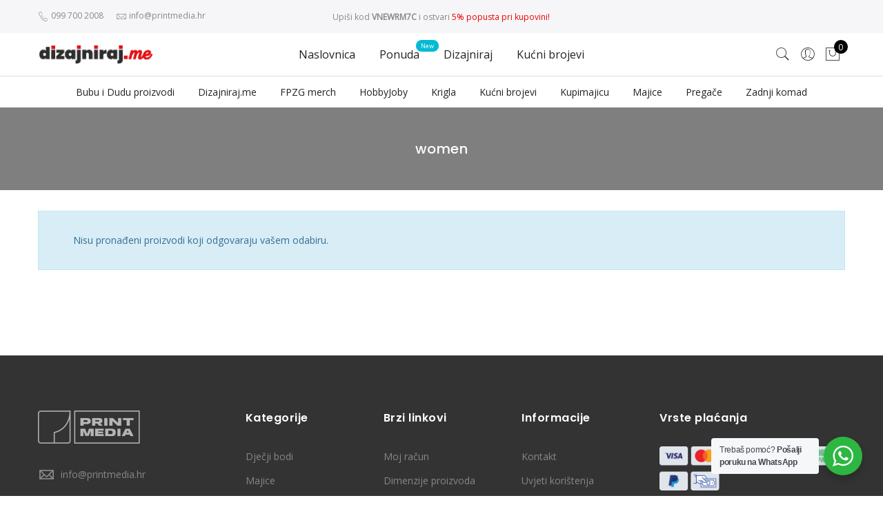

--- FILE ---
content_type: text/html; charset=UTF-8
request_url: https://dizajniraj.me/oznaka-proizvoda/women/
body_size: 22623
content:
<!DOCTYPE html>
<html lang="hr">
	<head>

		<meta http-equiv="Content-Type" content="text/html; charset=UTF-8"/>
		<meta name="viewport" content="width=device-width, initial-scale=1.0">
		<meta name="google-site-verification" content="fDFvVLzOXtx7YK7IllkOfZWrQMQTnfCKo3wt6p9Pq-g" />
		<link rel="profile" href="http://gmpg.org/xfn/11">
		<link rel="pingback" href="https://dizajniraj.me/xmlrpc.php">
		
		<meta name='robots' content='index, follow, max-image-preview:large, max-snippet:-1, max-video-preview:-1' />
	<style>img:is([sizes="auto" i], [sizes^="auto," i]) { contain-intrinsic-size: 3000px 1500px }</style>
	
	<!-- This site is optimized with the Yoast SEO plugin v26.8 - https://yoast.com/product/yoast-seo-wordpress/ -->
	<title>women - Dizajniraj.me</title>
	<link rel="canonical" href="https://dizajniraj.me/oznaka-proizvoda/women/" />
	<meta property="og:locale" content="hr_HR" />
	<meta property="og:type" content="article" />
	<meta property="og:title" content="women - Dizajniraj.me" />
	<meta property="og:url" content="https://dizajniraj.me/oznaka-proizvoda/women/" />
	<meta property="og:site_name" content="Dizajniraj.me" />
	<meta property="og:image" content="https://dizajniraj.me/wp-content/uploads/2021/01/d-logo.png" />
	<meta property="og:image:width" content="1000" />
	<meta property="og:image:height" content="1000" />
	<meta property="og:image:type" content="image/png" />
	<meta name="twitter:card" content="summary_large_image" />
	<script type="application/ld+json" class="yoast-schema-graph">{"@context":"https://schema.org","@graph":[{"@type":"CollectionPage","@id":"https://dizajniraj.me/oznaka-proizvoda/women/","url":"https://dizajniraj.me/oznaka-proizvoda/women/","name":"women - Dizajniraj.me","isPartOf":{"@id":"https://dizajniraj.me/#website"},"breadcrumb":{"@id":"https://dizajniraj.me/oznaka-proizvoda/women/#breadcrumb"},"inLanguage":"hr"},{"@type":"BreadcrumbList","@id":"https://dizajniraj.me/oznaka-proizvoda/women/#breadcrumb","itemListElement":[{"@type":"ListItem","position":1,"name":"Početna stranica","item":"https://dizajniraj.me/"},{"@type":"ListItem","position":2,"name":"women"}]},{"@type":"WebSite","@id":"https://dizajniraj.me/#website","url":"https://dizajniraj.me/","name":"Dizajniraj.me","description":"Probaj, jednostavno je!","publisher":{"@id":"https://dizajniraj.me/#organization"},"potentialAction":[{"@type":"SearchAction","target":{"@type":"EntryPoint","urlTemplate":"https://dizajniraj.me/?s={search_term_string}"},"query-input":{"@type":"PropertyValueSpecification","valueRequired":true,"valueName":"search_term_string"}}],"inLanguage":"hr"},{"@type":"Organization","@id":"https://dizajniraj.me/#organization","name":"Dizajniraj.me","url":"https://dizajniraj.me/","logo":{"@type":"ImageObject","inLanguage":"hr","@id":"https://dizajniraj.me/#/schema/logo/image/","url":"https://posteri.hr/wp-content/uploads/2021/01/d-logo.png","contentUrl":"https://posteri.hr/wp-content/uploads/2021/01/d-logo.png","width":1000,"height":1000,"caption":"Dizajniraj.me"},"image":{"@id":"https://dizajniraj.me/#/schema/logo/image/"},"sameAs":["https://www.facebook.com/Dizajnirajme-736244239751757","https://www.youtube.com/channel/UCjT8mb5RgTFBhoIjfKHKxAQ"]}]}</script>
	<!-- / Yoast SEO plugin. -->


<link rel='dns-prefetch' href='//fonts.googleapis.com' />
<link rel="alternate" type="application/rss+xml" title="Dizajniraj.me &raquo; Kanal" href="https://dizajniraj.me/feed/" />
<link rel="alternate" type="application/rss+xml" title="Dizajniraj.me &raquo; Kanal komentara" href="https://dizajniraj.me/comments/feed/" />
<link rel="alternate" type="application/rss+xml" title="Dizajniraj.me &raquo; women Oznaka kanal" href="https://dizajniraj.me/oznaka-proizvoda/women/feed/" />
<script type="text/javascript">
/* <![CDATA[ */
window._wpemojiSettings = {"baseUrl":"https:\/\/s.w.org\/images\/core\/emoji\/16.0.1\/72x72\/","ext":".png","svgUrl":"https:\/\/s.w.org\/images\/core\/emoji\/16.0.1\/svg\/","svgExt":".svg","source":{"wpemoji":"https:\/\/dizajniraj.me\/wp-includes\/js\/wp-emoji.js?ver=6.8.3","twemoji":"https:\/\/dizajniraj.me\/wp-includes\/js\/twemoji.js?ver=6.8.3"}};
/**
 * @output wp-includes/js/wp-emoji-loader.js
 */

/**
 * Emoji Settings as exported in PHP via _print_emoji_detection_script().
 * @typedef WPEmojiSettings
 * @type {object}
 * @property {?object} source
 * @property {?string} source.concatemoji
 * @property {?string} source.twemoji
 * @property {?string} source.wpemoji
 * @property {?boolean} DOMReady
 * @property {?Function} readyCallback
 */

/**
 * Support tests.
 * @typedef SupportTests
 * @type {object}
 * @property {?boolean} flag
 * @property {?boolean} emoji
 */

/**
 * IIFE to detect emoji support and load Twemoji if needed.
 *
 * @param {Window} window
 * @param {Document} document
 * @param {WPEmojiSettings} settings
 */
( function wpEmojiLoader( window, document, settings ) {
	if ( typeof Promise === 'undefined' ) {
		return;
	}

	var sessionStorageKey = 'wpEmojiSettingsSupports';
	var tests = [ 'flag', 'emoji' ];

	/**
	 * Checks whether the browser supports offloading to a Worker.
	 *
	 * @since 6.3.0
	 *
	 * @private
	 *
	 * @returns {boolean}
	 */
	function supportsWorkerOffloading() {
		return (
			typeof Worker !== 'undefined' &&
			typeof OffscreenCanvas !== 'undefined' &&
			typeof URL !== 'undefined' &&
			URL.createObjectURL &&
			typeof Blob !== 'undefined'
		);
	}

	/**
	 * @typedef SessionSupportTests
	 * @type {object}
	 * @property {number} timestamp
	 * @property {SupportTests} supportTests
	 */

	/**
	 * Get support tests from session.
	 *
	 * @since 6.3.0
	 *
	 * @private
	 *
	 * @returns {?SupportTests} Support tests, or null if not set or older than 1 week.
	 */
	function getSessionSupportTests() {
		try {
			/** @type {SessionSupportTests} */
			var item = JSON.parse(
				sessionStorage.getItem( sessionStorageKey )
			);
			if (
				typeof item === 'object' &&
				typeof item.timestamp === 'number' &&
				new Date().valueOf() < item.timestamp + 604800 && // Note: Number is a week in seconds.
				typeof item.supportTests === 'object'
			) {
				return item.supportTests;
			}
		} catch ( e ) {}
		return null;
	}

	/**
	 * Persist the supports in session storage.
	 *
	 * @since 6.3.0
	 *
	 * @private
	 *
	 * @param {SupportTests} supportTests Support tests.
	 */
	function setSessionSupportTests( supportTests ) {
		try {
			/** @type {SessionSupportTests} */
			var item = {
				supportTests: supportTests,
				timestamp: new Date().valueOf()
			};

			sessionStorage.setItem(
				sessionStorageKey,
				JSON.stringify( item )
			);
		} catch ( e ) {}
	}

	/**
	 * Checks if two sets of Emoji characters render the same visually.
	 *
	 * This is used to determine if the browser is rendering an emoji with multiple data points
	 * correctly. set1 is the emoji in the correct form, using a zero-width joiner. set2 is the emoji
	 * in the incorrect form, using a zero-width space. If the two sets render the same, then the browser
	 * does not support the emoji correctly.
	 *
	 * This function may be serialized to run in a Worker. Therefore, it cannot refer to variables from the containing
	 * scope. Everything must be passed by parameters.
	 *
	 * @since 4.9.0
	 *
	 * @private
	 *
	 * @param {CanvasRenderingContext2D} context 2D Context.
	 * @param {string} set1 Set of Emoji to test.
	 * @param {string} set2 Set of Emoji to test.
	 *
	 * @return {boolean} True if the two sets render the same.
	 */
	function emojiSetsRenderIdentically( context, set1, set2 ) {
		// Cleanup from previous test.
		context.clearRect( 0, 0, context.canvas.width, context.canvas.height );
		context.fillText( set1, 0, 0 );
		var rendered1 = new Uint32Array(
			context.getImageData(
				0,
				0,
				context.canvas.width,
				context.canvas.height
			).data
		);

		// Cleanup from previous test.
		context.clearRect( 0, 0, context.canvas.width, context.canvas.height );
		context.fillText( set2, 0, 0 );
		var rendered2 = new Uint32Array(
			context.getImageData(
				0,
				0,
				context.canvas.width,
				context.canvas.height
			).data
		);

		return rendered1.every( function ( rendered2Data, index ) {
			return rendered2Data === rendered2[ index ];
		} );
	}

	/**
	 * Checks if the center point of a single emoji is empty.
	 *
	 * This is used to determine if the browser is rendering an emoji with a single data point
	 * correctly. The center point of an incorrectly rendered emoji will be empty. A correctly
	 * rendered emoji will have a non-zero value at the center point.
	 *
	 * This function may be serialized to run in a Worker. Therefore, it cannot refer to variables from the containing
	 * scope. Everything must be passed by parameters.
	 *
	 * @since 6.8.2
	 *
	 * @private
	 *
	 * @param {CanvasRenderingContext2D} context 2D Context.
	 * @param {string} emoji Emoji to test.
	 *
	 * @return {boolean} True if the center point is empty.
	 */
	function emojiRendersEmptyCenterPoint( context, emoji ) {
		// Cleanup from previous test.
		context.clearRect( 0, 0, context.canvas.width, context.canvas.height );
		context.fillText( emoji, 0, 0 );

		// Test if the center point (16, 16) is empty (0,0,0,0).
		var centerPoint = context.getImageData(16, 16, 1, 1);
		for ( var i = 0; i < centerPoint.data.length; i++ ) {
			if ( centerPoint.data[ i ] !== 0 ) {
				// Stop checking the moment it's known not to be empty.
				return false;
			}
		}

		return true;
	}

	/**
	 * Determines if the browser properly renders Emoji that Twemoji can supplement.
	 *
	 * This function may be serialized to run in a Worker. Therefore, it cannot refer to variables from the containing
	 * scope. Everything must be passed by parameters.
	 *
	 * @since 4.2.0
	 *
	 * @private
	 *
	 * @param {CanvasRenderingContext2D} context 2D Context.
	 * @param {string} type Whether to test for support of "flag" or "emoji".
	 * @param {Function} emojiSetsRenderIdentically Reference to emojiSetsRenderIdentically function, needed due to minification.
	 * @param {Function} emojiRendersEmptyCenterPoint Reference to emojiRendersEmptyCenterPoint function, needed due to minification.
	 *
	 * @return {boolean} True if the browser can render emoji, false if it cannot.
	 */
	function browserSupportsEmoji( context, type, emojiSetsRenderIdentically, emojiRendersEmptyCenterPoint ) {
		var isIdentical;

		switch ( type ) {
			case 'flag':
				/*
				 * Test for Transgender flag compatibility. Added in Unicode 13.
				 *
				 * To test for support, we try to render it, and compare the rendering to how it would look if
				 * the browser doesn't render it correctly (white flag emoji + transgender symbol).
				 */
				isIdentical = emojiSetsRenderIdentically(
					context,
					'\uD83C\uDFF3\uFE0F\u200D\u26A7\uFE0F', // as a zero-width joiner sequence
					'\uD83C\uDFF3\uFE0F\u200B\u26A7\uFE0F' // separated by a zero-width space
				);

				if ( isIdentical ) {
					return false;
				}

				/*
				 * Test for Sark flag compatibility. This is the least supported of the letter locale flags,
				 * so gives us an easy test for full support.
				 *
				 * To test for support, we try to render it, and compare the rendering to how it would look if
				 * the browser doesn't render it correctly ([C] + [Q]).
				 */
				isIdentical = emojiSetsRenderIdentically(
					context,
					'\uD83C\uDDE8\uD83C\uDDF6', // as the sequence of two code points
					'\uD83C\uDDE8\u200B\uD83C\uDDF6' // as the two code points separated by a zero-width space
				);

				if ( isIdentical ) {
					return false;
				}

				/*
				 * Test for English flag compatibility. England is a country in the United Kingdom, it
				 * does not have a two letter locale code but rather a five letter sub-division code.
				 *
				 * To test for support, we try to render it, and compare the rendering to how it would look if
				 * the browser doesn't render it correctly (black flag emoji + [G] + [B] + [E] + [N] + [G]).
				 */
				isIdentical = emojiSetsRenderIdentically(
					context,
					// as the flag sequence
					'\uD83C\uDFF4\uDB40\uDC67\uDB40\uDC62\uDB40\uDC65\uDB40\uDC6E\uDB40\uDC67\uDB40\uDC7F',
					// with each code point separated by a zero-width space
					'\uD83C\uDFF4\u200B\uDB40\uDC67\u200B\uDB40\uDC62\u200B\uDB40\uDC65\u200B\uDB40\uDC6E\u200B\uDB40\uDC67\u200B\uDB40\uDC7F'
				);

				return ! isIdentical;
			case 'emoji':
				/*
				 * Does Emoji 16.0 cause the browser to go splat?
				 *
				 * To test for Emoji 16.0 support, try to render a new emoji: Splatter.
				 *
				 * The splatter emoji is a single code point emoji. Testing for browser support
				 * required testing the center point of the emoji to see if it is empty.
				 *
				 * 0xD83E 0xDEDF (\uD83E\uDEDF) == 🫟 Splatter.
				 *
				 * When updating this test, please ensure that the emoji is either a single code point
				 * or switch to using the emojiSetsRenderIdentically function and testing with a zero-width
				 * joiner vs a zero-width space.
				 */
				var notSupported = emojiRendersEmptyCenterPoint( context, '\uD83E\uDEDF' );
				return ! notSupported;
		}

		return false;
	}

	/**
	 * Checks emoji support tests.
	 *
	 * This function may be serialized to run in a Worker. Therefore, it cannot refer to variables from the containing
	 * scope. Everything must be passed by parameters.
	 *
	 * @since 6.3.0
	 *
	 * @private
	 *
	 * @param {string[]} tests Tests.
	 * @param {Function} browserSupportsEmoji Reference to browserSupportsEmoji function, needed due to minification.
	 * @param {Function} emojiSetsRenderIdentically Reference to emojiSetsRenderIdentically function, needed due to minification.
	 * @param {Function} emojiRendersEmptyCenterPoint Reference to emojiRendersEmptyCenterPoint function, needed due to minification.
	 *
	 * @return {SupportTests} Support tests.
	 */
	function testEmojiSupports( tests, browserSupportsEmoji, emojiSetsRenderIdentically, emojiRendersEmptyCenterPoint ) {
		var canvas;
		if (
			typeof WorkerGlobalScope !== 'undefined' &&
			self instanceof WorkerGlobalScope
		) {
			canvas = new OffscreenCanvas( 300, 150 ); // Dimensions are default for HTMLCanvasElement.
		} else {
			canvas = document.createElement( 'canvas' );
		}

		var context = canvas.getContext( '2d', { willReadFrequently: true } );

		/*
		 * Chrome on OS X added native emoji rendering in M41. Unfortunately,
		 * it doesn't work when the font is bolder than 500 weight. So, we
		 * check for bold rendering support to avoid invisible emoji in Chrome.
		 */
		context.textBaseline = 'top';
		context.font = '600 32px Arial';

		var supports = {};
		tests.forEach( function ( test ) {
			supports[ test ] = browserSupportsEmoji( context, test, emojiSetsRenderIdentically, emojiRendersEmptyCenterPoint );
		} );
		return supports;
	}

	/**
	 * Adds a script to the head of the document.
	 *
	 * @ignore
	 *
	 * @since 4.2.0
	 *
	 * @param {string} src The url where the script is located.
	 *
	 * @return {void}
	 */
	function addScript( src ) {
		var script = document.createElement( 'script' );
		script.src = src;
		script.defer = true;
		document.head.appendChild( script );
	}

	settings.supports = {
		everything: true,
		everythingExceptFlag: true
	};

	// Create a promise for DOMContentLoaded since the worker logic may finish after the event has fired.
	var domReadyPromise = new Promise( function ( resolve ) {
		document.addEventListener( 'DOMContentLoaded', resolve, {
			once: true
		} );
	} );

	// Obtain the emoji support from the browser, asynchronously when possible.
	new Promise( function ( resolve ) {
		var supportTests = getSessionSupportTests();
		if ( supportTests ) {
			resolve( supportTests );
			return;
		}

		if ( supportsWorkerOffloading() ) {
			try {
				// Note that the functions are being passed as arguments due to minification.
				var workerScript =
					'postMessage(' +
					testEmojiSupports.toString() +
					'(' +
					[
						JSON.stringify( tests ),
						browserSupportsEmoji.toString(),
						emojiSetsRenderIdentically.toString(),
						emojiRendersEmptyCenterPoint.toString()
					].join( ',' ) +
					'));';
				var blob = new Blob( [ workerScript ], {
					type: 'text/javascript'
				} );
				var worker = new Worker( URL.createObjectURL( blob ), { name: 'wpTestEmojiSupports' } );
				worker.onmessage = function ( event ) {
					supportTests = event.data;
					setSessionSupportTests( supportTests );
					worker.terminate();
					resolve( supportTests );
				};
				return;
			} catch ( e ) {}
		}

		supportTests = testEmojiSupports( tests, browserSupportsEmoji, emojiSetsRenderIdentically, emojiRendersEmptyCenterPoint );
		setSessionSupportTests( supportTests );
		resolve( supportTests );
	} )
		// Once the browser emoji support has been obtained from the session, finalize the settings.
		.then( function ( supportTests ) {
			/*
			 * Tests the browser support for flag emojis and other emojis, and adjusts the
			 * support settings accordingly.
			 */
			for ( var test in supportTests ) {
				settings.supports[ test ] = supportTests[ test ];

				settings.supports.everything =
					settings.supports.everything && settings.supports[ test ];

				if ( 'flag' !== test ) {
					settings.supports.everythingExceptFlag =
						settings.supports.everythingExceptFlag &&
						settings.supports[ test ];
				}
			}

			settings.supports.everythingExceptFlag =
				settings.supports.everythingExceptFlag &&
				! settings.supports.flag;

			// Sets DOMReady to false and assigns a ready function to settings.
			settings.DOMReady = false;
			settings.readyCallback = function () {
				settings.DOMReady = true;
			};
		} )
		.then( function () {
			return domReadyPromise;
		} )
		.then( function () {
			// When the browser can not render everything we need to load a polyfill.
			if ( ! settings.supports.everything ) {
				settings.readyCallback();

				var src = settings.source || {};

				if ( src.concatemoji ) {
					addScript( src.concatemoji );
				} else if ( src.wpemoji && src.twemoji ) {
					addScript( src.twemoji );
					addScript( src.wpemoji );
				}
			}
		} );
} )( window, document, window._wpemojiSettings );

/* ]]> */
</script>
<style id='wp-emoji-styles-inline-css' type='text/css'>

	img.wp-smiley, img.emoji {
		display: inline !important;
		border: none !important;
		box-shadow: none !important;
		height: 1em !important;
		width: 1em !important;
		margin: 0 0.07em !important;
		vertical-align: -0.1em !important;
		background: none !important;
		padding: 0 !important;
	}
</style>
<link rel='stylesheet' id='wp-block-library-css' href='https://dizajniraj.me/wp-includes/css/dist/block-library/style.css?ver=6.8.3' type='text/css' media='all' />
<style id='classic-theme-styles-inline-css' type='text/css'>
/**
 * These rules are needed for backwards compatibility.
 * They should match the button element rules in the base theme.json file.
 */
.wp-block-button__link {
	color: #ffffff;
	background-color: #32373c;
	border-radius: 9999px; /* 100% causes an oval, but any explicit but really high value retains the pill shape. */

	/* This needs a low specificity so it won't override the rules from the button element if defined in theme.json. */
	box-shadow: none;
	text-decoration: none;

	/* The extra 2px are added to size solids the same as the outline versions.*/
	padding: calc(0.667em + 2px) calc(1.333em + 2px);

	font-size: 1.125em;
}

.wp-block-file__button {
	background: #32373c;
	color: #ffffff;
	text-decoration: none;
}

</style>
<link rel='stylesheet' id='yith-wcan-shortcodes-css' href='https://dizajniraj.me/wp-content/plugins/yith-woocommerce-ajax-navigation/assets/css/shortcodes.css?ver=5.17.0' type='text/css' media='all' />
<style id='yith-wcan-shortcodes-inline-css' type='text/css'>
:root{
	--yith-wcan-filters_colors_titles: #434343;
	--yith-wcan-filters_colors_background: #FFFFFF;
	--yith-wcan-filters_colors_accent: #A7144C;
	--yith-wcan-filters_colors_accent_r: 167;
	--yith-wcan-filters_colors_accent_g: 20;
	--yith-wcan-filters_colors_accent_b: 76;
	--yith-wcan-color_swatches_border_radius: 100%;
	--yith-wcan-color_swatches_size: 30px;
	--yith-wcan-labels_style_background: #FFFFFF;
	--yith-wcan-labels_style_background_hover: #A7144C;
	--yith-wcan-labels_style_background_active: #A7144C;
	--yith-wcan-labels_style_text: #434343;
	--yith-wcan-labels_style_text_hover: #FFFFFF;
	--yith-wcan-labels_style_text_active: #FFFFFF;
	--yith-wcan-anchors_style_text: #434343;
	--yith-wcan-anchors_style_text_hover: #A7144C;
	--yith-wcan-anchors_style_text_active: #A7144C;
}
</style>
<link rel='stylesheet' id='nta-css-popup-css' href='https://dizajniraj.me/wp-content/plugins/whatsapp-for-wordpress/assets/dist/css/style.css?ver=6.8.3' type='text/css' media='all' />
<style id='global-styles-inline-css' type='text/css'>
:root{--wp--preset--aspect-ratio--square: 1;--wp--preset--aspect-ratio--4-3: 4/3;--wp--preset--aspect-ratio--3-4: 3/4;--wp--preset--aspect-ratio--3-2: 3/2;--wp--preset--aspect-ratio--2-3: 2/3;--wp--preset--aspect-ratio--16-9: 16/9;--wp--preset--aspect-ratio--9-16: 9/16;--wp--preset--color--black: #000000;--wp--preset--color--cyan-bluish-gray: #abb8c3;--wp--preset--color--white: #ffffff;--wp--preset--color--pale-pink: #f78da7;--wp--preset--color--vivid-red: #cf2e2e;--wp--preset--color--luminous-vivid-orange: #ff6900;--wp--preset--color--luminous-vivid-amber: #fcb900;--wp--preset--color--light-green-cyan: #7bdcb5;--wp--preset--color--vivid-green-cyan: #00d084;--wp--preset--color--pale-cyan-blue: #8ed1fc;--wp--preset--color--vivid-cyan-blue: #0693e3;--wp--preset--color--vivid-purple: #9b51e0;--wp--preset--gradient--vivid-cyan-blue-to-vivid-purple: linear-gradient(135deg,rgba(6,147,227,1) 0%,rgb(155,81,224) 100%);--wp--preset--gradient--light-green-cyan-to-vivid-green-cyan: linear-gradient(135deg,rgb(122,220,180) 0%,rgb(0,208,130) 100%);--wp--preset--gradient--luminous-vivid-amber-to-luminous-vivid-orange: linear-gradient(135deg,rgba(252,185,0,1) 0%,rgba(255,105,0,1) 100%);--wp--preset--gradient--luminous-vivid-orange-to-vivid-red: linear-gradient(135deg,rgba(255,105,0,1) 0%,rgb(207,46,46) 100%);--wp--preset--gradient--very-light-gray-to-cyan-bluish-gray: linear-gradient(135deg,rgb(238,238,238) 0%,rgb(169,184,195) 100%);--wp--preset--gradient--cool-to-warm-spectrum: linear-gradient(135deg,rgb(74,234,220) 0%,rgb(151,120,209) 20%,rgb(207,42,186) 40%,rgb(238,44,130) 60%,rgb(251,105,98) 80%,rgb(254,248,76) 100%);--wp--preset--gradient--blush-light-purple: linear-gradient(135deg,rgb(255,206,236) 0%,rgb(152,150,240) 100%);--wp--preset--gradient--blush-bordeaux: linear-gradient(135deg,rgb(254,205,165) 0%,rgb(254,45,45) 50%,rgb(107,0,62) 100%);--wp--preset--gradient--luminous-dusk: linear-gradient(135deg,rgb(255,203,112) 0%,rgb(199,81,192) 50%,rgb(65,88,208) 100%);--wp--preset--gradient--pale-ocean: linear-gradient(135deg,rgb(255,245,203) 0%,rgb(182,227,212) 50%,rgb(51,167,181) 100%);--wp--preset--gradient--electric-grass: linear-gradient(135deg,rgb(202,248,128) 0%,rgb(113,206,126) 100%);--wp--preset--gradient--midnight: linear-gradient(135deg,rgb(2,3,129) 0%,rgb(40,116,252) 100%);--wp--preset--font-size--small: 13px;--wp--preset--font-size--medium: 20px;--wp--preset--font-size--large: 36px;--wp--preset--font-size--x-large: 42px;--wp--preset--spacing--20: 0.44rem;--wp--preset--spacing--30: 0.67rem;--wp--preset--spacing--40: 1rem;--wp--preset--spacing--50: 1.5rem;--wp--preset--spacing--60: 2.25rem;--wp--preset--spacing--70: 3.38rem;--wp--preset--spacing--80: 5.06rem;--wp--preset--shadow--natural: 6px 6px 9px rgba(0, 0, 0, 0.2);--wp--preset--shadow--deep: 12px 12px 50px rgba(0, 0, 0, 0.4);--wp--preset--shadow--sharp: 6px 6px 0px rgba(0, 0, 0, 0.2);--wp--preset--shadow--outlined: 6px 6px 0px -3px rgba(255, 255, 255, 1), 6px 6px rgba(0, 0, 0, 1);--wp--preset--shadow--crisp: 6px 6px 0px rgba(0, 0, 0, 1);}:where(.is-layout-flex){gap: 0.5em;}:where(.is-layout-grid){gap: 0.5em;}body .is-layout-flex{display: flex;}.is-layout-flex{flex-wrap: wrap;align-items: center;}.is-layout-flex > :is(*, div){margin: 0;}body .is-layout-grid{display: grid;}.is-layout-grid > :is(*, div){margin: 0;}:where(.wp-block-columns.is-layout-flex){gap: 2em;}:where(.wp-block-columns.is-layout-grid){gap: 2em;}:where(.wp-block-post-template.is-layout-flex){gap: 1.25em;}:where(.wp-block-post-template.is-layout-grid){gap: 1.25em;}.has-black-color{color: var(--wp--preset--color--black) !important;}.has-cyan-bluish-gray-color{color: var(--wp--preset--color--cyan-bluish-gray) !important;}.has-white-color{color: var(--wp--preset--color--white) !important;}.has-pale-pink-color{color: var(--wp--preset--color--pale-pink) !important;}.has-vivid-red-color{color: var(--wp--preset--color--vivid-red) !important;}.has-luminous-vivid-orange-color{color: var(--wp--preset--color--luminous-vivid-orange) !important;}.has-luminous-vivid-amber-color{color: var(--wp--preset--color--luminous-vivid-amber) !important;}.has-light-green-cyan-color{color: var(--wp--preset--color--light-green-cyan) !important;}.has-vivid-green-cyan-color{color: var(--wp--preset--color--vivid-green-cyan) !important;}.has-pale-cyan-blue-color{color: var(--wp--preset--color--pale-cyan-blue) !important;}.has-vivid-cyan-blue-color{color: var(--wp--preset--color--vivid-cyan-blue) !important;}.has-vivid-purple-color{color: var(--wp--preset--color--vivid-purple) !important;}.has-black-background-color{background-color: var(--wp--preset--color--black) !important;}.has-cyan-bluish-gray-background-color{background-color: var(--wp--preset--color--cyan-bluish-gray) !important;}.has-white-background-color{background-color: var(--wp--preset--color--white) !important;}.has-pale-pink-background-color{background-color: var(--wp--preset--color--pale-pink) !important;}.has-vivid-red-background-color{background-color: var(--wp--preset--color--vivid-red) !important;}.has-luminous-vivid-orange-background-color{background-color: var(--wp--preset--color--luminous-vivid-orange) !important;}.has-luminous-vivid-amber-background-color{background-color: var(--wp--preset--color--luminous-vivid-amber) !important;}.has-light-green-cyan-background-color{background-color: var(--wp--preset--color--light-green-cyan) !important;}.has-vivid-green-cyan-background-color{background-color: var(--wp--preset--color--vivid-green-cyan) !important;}.has-pale-cyan-blue-background-color{background-color: var(--wp--preset--color--pale-cyan-blue) !important;}.has-vivid-cyan-blue-background-color{background-color: var(--wp--preset--color--vivid-cyan-blue) !important;}.has-vivid-purple-background-color{background-color: var(--wp--preset--color--vivid-purple) !important;}.has-black-border-color{border-color: var(--wp--preset--color--black) !important;}.has-cyan-bluish-gray-border-color{border-color: var(--wp--preset--color--cyan-bluish-gray) !important;}.has-white-border-color{border-color: var(--wp--preset--color--white) !important;}.has-pale-pink-border-color{border-color: var(--wp--preset--color--pale-pink) !important;}.has-vivid-red-border-color{border-color: var(--wp--preset--color--vivid-red) !important;}.has-luminous-vivid-orange-border-color{border-color: var(--wp--preset--color--luminous-vivid-orange) !important;}.has-luminous-vivid-amber-border-color{border-color: var(--wp--preset--color--luminous-vivid-amber) !important;}.has-light-green-cyan-border-color{border-color: var(--wp--preset--color--light-green-cyan) !important;}.has-vivid-green-cyan-border-color{border-color: var(--wp--preset--color--vivid-green-cyan) !important;}.has-pale-cyan-blue-border-color{border-color: var(--wp--preset--color--pale-cyan-blue) !important;}.has-vivid-cyan-blue-border-color{border-color: var(--wp--preset--color--vivid-cyan-blue) !important;}.has-vivid-purple-border-color{border-color: var(--wp--preset--color--vivid-purple) !important;}.has-vivid-cyan-blue-to-vivid-purple-gradient-background{background: var(--wp--preset--gradient--vivid-cyan-blue-to-vivid-purple) !important;}.has-light-green-cyan-to-vivid-green-cyan-gradient-background{background: var(--wp--preset--gradient--light-green-cyan-to-vivid-green-cyan) !important;}.has-luminous-vivid-amber-to-luminous-vivid-orange-gradient-background{background: var(--wp--preset--gradient--luminous-vivid-amber-to-luminous-vivid-orange) !important;}.has-luminous-vivid-orange-to-vivid-red-gradient-background{background: var(--wp--preset--gradient--luminous-vivid-orange-to-vivid-red) !important;}.has-very-light-gray-to-cyan-bluish-gray-gradient-background{background: var(--wp--preset--gradient--very-light-gray-to-cyan-bluish-gray) !important;}.has-cool-to-warm-spectrum-gradient-background{background: var(--wp--preset--gradient--cool-to-warm-spectrum) !important;}.has-blush-light-purple-gradient-background{background: var(--wp--preset--gradient--blush-light-purple) !important;}.has-blush-bordeaux-gradient-background{background: var(--wp--preset--gradient--blush-bordeaux) !important;}.has-luminous-dusk-gradient-background{background: var(--wp--preset--gradient--luminous-dusk) !important;}.has-pale-ocean-gradient-background{background: var(--wp--preset--gradient--pale-ocean) !important;}.has-electric-grass-gradient-background{background: var(--wp--preset--gradient--electric-grass) !important;}.has-midnight-gradient-background{background: var(--wp--preset--gradient--midnight) !important;}.has-small-font-size{font-size: var(--wp--preset--font-size--small) !important;}.has-medium-font-size{font-size: var(--wp--preset--font-size--medium) !important;}.has-large-font-size{font-size: var(--wp--preset--font-size--large) !important;}.has-x-large-font-size{font-size: var(--wp--preset--font-size--x-large) !important;}
:where(.wp-block-post-template.is-layout-flex){gap: 1.25em;}:where(.wp-block-post-template.is-layout-grid){gap: 1.25em;}
:where(.wp-block-columns.is-layout-flex){gap: 2em;}:where(.wp-block-columns.is-layout-grid){gap: 2em;}
:root :where(.wp-block-pullquote){font-size: 1.5em;line-height: 1.6;}
</style>
<link rel='stylesheet' id='lumise-style-css' href='https://dizajniraj.me/wp-content/plugins/lumise/assets/css/frontend.css?ver=2.0.6' type='text/css' media='all' />
<style id='woocommerce-inline-inline-css' type='text/css'>
.woocommerce form .form-row .required { visibility: visible; }
</style>
<link rel='stylesheet' id='wpa-wcpb-frontend-css' href='https://dizajniraj.me/wp-content/plugins/wpa-woocommerce-product-bundle/assets/css/wcpb-frontend.css?ver=6.8.3' type='text/css' media='all' />
<link rel='stylesheet' id='wpa-wcvs-frontend-css' href='https://dizajniraj.me/wp-content/plugins/wpa-woocommerce-variation-swatch/assets/css/wcvs-frontend.css?ver=6.8.3' type='text/css' media='all' />
<link rel='stylesheet' id='yith-wcan-frontend-css' href='https://dizajniraj.me/wp-content/plugins/yith-woocommerce-ajax-navigation/assets/css/frontend.css?ver=5.17.0' type='text/css' media='all' />
<link rel='stylesheet' id='jas-claue-parent-style-css' href='https://dizajniraj.me/wp-content/themes/claue/style.css?ver=6.8.3' type='text/css' media='all' />
<link rel='stylesheet' id='jas-font-google-css' href='https://fonts.googleapis.com/css?family=Poppins%3A300%2C400%2C500%2C600%2C700%7CLibre+Baskerville%3A400italic%7COpen+Sans%3A400&#038;subset=latin%2Clatin-ext&#038;ver=6.8.3' type='text/css' media='all' />
<link rel='stylesheet' id='fontawesome-css' href='https://dizajniraj.me/wp-content/themes/claue/assets/vendors/font-awesome/css/font-awesome.min.css?ver=2.2.4' type='text/css' media='all' />
<link rel='stylesheet' id='font-stroke-css' href='https://dizajniraj.me/wp-content/themes/claue/assets/vendors/font-stroke/css/font-stroke.min.css?ver=2.2.4' type='text/css' media='all' />
<link rel='stylesheet' id='slick-css' href='https://dizajniraj.me/wp-content/themes/claue/assets/vendors/slick/slick.css?ver=2.2.4' type='text/css' media='all' />
<link rel='stylesheet' id='jas-claue-animated-css' href='https://dizajniraj.me/wp-content/themes/claue/assets/css/animate.css?ver=2.2.4' type='text/css' media='all' />
<link rel='stylesheet' id='jas-claue-style-css' href='https://dizajniraj.me/wp-content/themes/claue-child/style.css?ver=2.2.4' type='text/css' media='all' />
<style id='jas-claue-style-inline-css' type='text/css'>
@media only screen and (min-width: 75em) {.jas-container, .boxed .header__top, .boxed .jas-wc-single .bgbl, .boxed #jas-footer, .dokan-dashboard .dokan-dashboard-wrap, .dokan-store .dokan-dashboard-wrap {width: 1170px !important;}}.jas-branding {max-width: 350px;margin: auto;}body, .jas-menu > li > a, .f__pop, .jas-menu ul li a {font-family: "Open Sans";font-weight: 400;font-size:14px;color:#878787}h1, h2, h3, h4, h5, h6, .f__pop {font-family: "Poppins";font-weight: 400;}h1, h2, h3, h4, h5, h6 {color:#222}h1 { font-size:48px; }h2 { font-size:32px; }h3 { font-size:24px; }h4 { font-size:21px; }h5 { font-size:18px; }h6 { font-size:16px; }a:hover, a:active,.cp, .chp:hover,.inside-thumb a:hover,.jas-blog-slider .post-thumbnail > div a:hover,.shop-top-sidebar .product-categories li.current-cat > a,.quantity .qty a:hover,.cart .yith-wcwl-add-to-wishlist a:hover,.woocommerce-MyAccount-navigation ul li:hover a,.woocommerce-MyAccount-navigation ul li.is-active a {color: #02a4a6;}input[type="submit"]:hover,button:hover,a.button:hover,.jas-ajax-load a:hover,.widget .tagcloud a:hover,.jas-ajax-load a:hover,.cart .yith-wcwl-add-to-wishlist:hover,.p-video a:hover,button.button:hover {border-color: #02a4a6;}input[type="submit"]:hover,button:hover,a.button:hover,button.button:hover,.jas-ajax-load a:hover,.bgp, .bghp:hover,.signup-newsletter-form input.submit-btn:hover,.widget .tagcloud a:hover,.widget_price_filter .ui-slider-range,.widget_price_filter .ui-state-default,.jas-mini-cart .checkout,.jas-ajax-load a:hover,.metaslider .flexslider .flex-prev, .metaslider .flexslider .flex-next,button.single_add_to_cart_button,.jas_wcpb_add_to_cart.single_add_to_cart_button,.jas-service[class*="icon-"] .icon:before,.cart__popup-action .checkout-button,div.wpforms-container-full .wpforms-form button[type="submit"],div.wpforms-container-full .wpforms-form button[type="submit"]:hover {background-color: #02a4a6;}a,h1, h2, h3, h4, h5, h6,input[type="submit"],button,a.button,.jas-ajax-load a,.cd,.wp-caption-text,#jas-header .jas-social a,#jas-backtop:hover span i,.page-numbers li,.page-numbers li a,.jas-portfolio-single .portfolio-meta span,.sidebar .widget ul li:before,.widget ul.product_list_widget li a span.product-title,.widget .tagcloud a,.filter-trigger:hover,.filter-trigger:focus,.jas-mini-cart .mini_cart_item a:nth-child(2),.btn-atc .yith-wcwl-add-to-wishlist .ajax-loading,.product-category h3,.quantity input.input-text[type="number"],.cart .yith-wcwl-add-to-wishlist a,.wc-tabs li.active a,.wc-tabs li a:hover,.shop_table th,.order-total,.order-total td,.woocommerce-MyAccount-navigation ul li a,.jas-filter a.selected,.jas-filter a:hover,.jas-row .vc_tta-color-grey.vc_tta-style-classic .vc_tta-tab > a:focus, .jas-row .vc_tta-color-grey.vc_tta-style-classic .vc_tta-tab > a:hover,.jas-row .vc_tta-color-grey.vc_tta-style-classic .vc_tta-tab.vc_active > a,.metaslider .flexslider .caption-wrap h2,.metaslider .flexslider .caption-wrap h3,.metaslider .flexslider .caption-wrap h4,.jas-menu ul li:hover > a,#jas-mobile-menu ul li a,.holder {color: #222;}input:not([type="submit"]):not([type="checkbox"]):focus,textarea:focus,.error-404.not-found a,.more-link,.widget .tagcloud a,.widget .woocommerce-product-search,.widget .search-form,.woocommerce .widget_layered_nav ul.yith-wcan-label li a:hover,.woocommerce-page .widget_layered_nav ul.yith-wcan-label li a:hover,.woocommerce .widget_layered_nav ul.yith-wcan-label li.chosen a,.woocommerce-page .widget_layered_nav ul.yith-wcan-label li.chosen a,.jas-ajax-load a,form .quantity,.quantity input.input-text[type="number"]:focus,.cart .yith-wcwl-add-to-wishlist,.wc-tabs li.active a,.p-video a,.jas-filter a.selected,.jas-row .vc_tta-color-grey.vc_tta-style-classic .vc_tta-tab > a:focus, .jas-row .vc_tta-color-grey.vc_tta-style-classic .vc_tta-tab > a:hover,.jas-row .vc_tta-color-grey.vc_tta-style-classic .vc_tta-tab.vc_active > a {border-color: #222;}mark,.signup-newsletter-form input.submit-btn,.error-404.not-found a:hover,.more-link:hover,.widget h4.widget-title:after,.widget .woocommerce-product-search input[type="submit"],.widget .search-form .search-submit,.woocommerce .widget_layered_nav ul.yith-wcan-label li a:hover,.woocommerce-page .widget_layered_nav ul.yith-wcan-label li a:hover,.woocommerce .widget_layered_nav ul.yith-wcan-label li.chosen a,.woocommerce-page .widget_layered_nav ul.yith-wcan-label li.chosen a,.jas-mini-cart .button,.btn-quickview:hover,.tab-heading:after,.product-extra-title h2:before,.product-extra-title h2:after,.section-title:before,.section-title:after {background-color: #222;}body { background-color: #fff}body { color: #878787}h1, h2, h3, h4, h5, h6 { color: #222}.jas-socials a,.header-text,.header__top .jas-action a {color: #878787;}.jas-menu > li > a,#jas-mobile-menu ul > li:hover > a, #jas-mobile-menu ul > li.current-menu-item > a, #jas-mobile-menu ul > li.current-menu-parent > a, #jas-mobile-menu ul > li.current-menu-ancestor > a,#jas-mobile-menu ul > li:hover > .holder, #jas-mobile-menu ul > li.current-menu-item > .holder,#jas-mobile-menu ul > li.current-menu-parent  > .holder,#jas-mobile-menu ul > li.current-menu-ancestor > .holder,.jas-menu li.current-product_cat-ancestor > a,.jas-action a {color: #222;}.jas-menu li > a:hover,.jas-menu li.current-menu-ancestor > a,.jas-menu li.current-menu-item > a,.jas-account-menu a:hover,.jas-action a:hover {color: #02a4a6;}.jas-menu ul a, .jas-account-menu ul a, .jas-menu ul li a {color: #878787;}.jas-menu ul li a:hover {color: #222;}.jas-account-menu ul, .jas-menu > li > ul {background: rgba(255, 255, 255, 0.95);}.home .header__transparent .jas-menu > li > a {color: #222;}.home .header__transparent .jas-menu li > a:hover {color: #02a4a6;}.home .header-sticky .jas-menu > li > a,.home .header-sticky .jas-action a  {color: #222;}.header-sticky .header__mid {background: #fff;}.header-sticky .jas-menu > li > a,.header-sticky .jas-action a  {color: #222;}.header-sticky .jas-menu li a:hover, .header-sticky .jas-menu li.current-menu-ancestor > a, .header-sticky .jas-menu li.current-menu-item > a,.header-sticky .jas-action a:hover {color: #02a4a6;}.header-sticky .jas-account-menu ul, .header-sticky .jas-menu > li > ul {background: rgba(255, 255, 255, 0.95);}.header-sticky .jas-menu ul li a {color: #222;}.header-sticky .jas-menu ul li a:hover,.header-sticky .jas-menu ul li.current-menu-item a,.header-sticky .jas-menu ul li.current-menu-ancestor > a {color: #02a4a6;}#jas-footer {background: #f6f6f8;}#jas-footer {color: #878787;}.footer__top a, .footer__bot a {color: #878787;}.footer__top .widget-title {color: #222;}.footer__top a:hover, .footer__bot a:hover {color: #02a4a6;}.badge span {background:#fe9931;}.badge span {color:#fff;}.badge .new {background:#02a4a6;}.product-image .product-attr {background:transparent;}.sidebar .widget.yith-woocommerce-ajax-product-filter ul li:before { content:none;}.sidebar .widget.yith-woocommerce-ajax-product-filter ul li { padding-left: 0;}.widget .search-form label, .widget.woocommerce-product-search .search-field {width: calc(100% - 115px);float: left;margin-left: 0;}.grecaptcha-badge {display:none;}.jas-menu > li > a { font-size: 16px !important;}.sub-title {font-family:'OpenSans' !important; }.footer__top .widget-title {color: #ffffff;}#jas-footer {background: url(/wp-content/uploads/preuzimanje/footer_bg.svg) center center;background-size: cover;}.woocommerce form .form-row label {    display: inline-block;}
</style>
<link rel='stylesheet' id='wcpa-frontend-css' href='https://dizajniraj.me/wp-content/plugins/woo-custom-product-addons-pro/assets/css/style_1.css?ver=5.1.0' type='text/css' media='all' />
<link rel='stylesheet' id='tablepress-default-css' href='https://dizajniraj.me/wp-content/plugins/tablepress/css/build/default.css?ver=3.2.6' type='text/css' media='all' />
<script type="text/template" id="tmpl-variation-template">
	<div class="woocommerce-variation-description">{{{ data.variation.variation_description }}}</div>
	<div class="woocommerce-variation-price">{{{ data.variation.price_html }}}</div>
	<div class="woocommerce-variation-availability">{{{ data.variation.availability_html }}}</div>
</script>
<script type="text/template" id="tmpl-unavailable-variation-template">
	<p role="alert">Oprostite ali ovaj proizvod nije dostupan. Molimo izaberite drugu kombinaciju.</p>
</script>
<script type="text/javascript" src="https://dizajniraj.me/wp-includes/js/jquery/jquery.js?ver=3.7.1" id="jquery-core-js"></script>
<script type="text/javascript" src="https://dizajniraj.me/wp-includes/js/jquery/jquery-migrate.js?ver=3.4.1" id="jquery-migrate-js"></script>
<script type="text/javascript" src="https://dizajniraj.me/wp-content/plugins/woocommerce/assets/js/jquery-blockui/jquery.blockUI.js?ver=2.7.0-wc.10.4.3" id="wc-jquery-blockui-js" defer="defer" data-wp-strategy="defer"></script>
<script type="text/javascript" src="https://dizajniraj.me/wp-content/plugins/woocommerce/assets/js/js-cookie/js.cookie.js?ver=2.1.4-wc.10.4.3" id="wc-js-cookie-js" defer="defer" data-wp-strategy="defer"></script>
<script type="text/javascript" id="woocommerce-js-extra">
/* <![CDATA[ */
var woocommerce_params = {"ajax_url":"\/wp-admin\/admin-ajax.php","wc_ajax_url":"\/?wc-ajax=%%endpoint%%","i18n_password_show":"Prika\u017ei lozinku","i18n_password_hide":"Sakrij lozinku"};
/* ]]> */
</script>
<script type="text/javascript" src="https://dizajniraj.me/wp-content/plugins/woocommerce/assets/js/frontend/woocommerce.js?ver=10.4.3" id="woocommerce-js" defer="defer" data-wp-strategy="defer"></script>
<script type="text/javascript" src="https://dizajniraj.me/wp-includes/js/underscore.min.js?ver=1.13.7" id="underscore-js"></script>
<script type="text/javascript" id="wp-util-js-extra">
/* <![CDATA[ */
var _wpUtilSettings = {"ajax":{"url":"\/wp-admin\/admin-ajax.php"}};
/* ]]> */
</script>
<script type="text/javascript" src="https://dizajniraj.me/wp-includes/js/wp-util.js?ver=6.8.3" id="wp-util-js"></script>
<script type="text/javascript" id="wc-add-to-cart-variation-js-extra">
/* <![CDATA[ */
var wc_add_to_cart_variation_params = {"wc_ajax_url":"\/?wc-ajax=%%endpoint%%","i18n_no_matching_variations_text":"Oprostite, nema proizvoda koji zadovoljavaju va\u0161u selekciju. Molimo probajte sa drugom kombinacijom.","i18n_make_a_selection_text":"Izaberite opcije proizvoda prije dodavanja u ko\u0161aricu","i18n_unavailable_text":"Oprostite ali ovaj proizvod nije dostupan. Molimo izaberite drugu kombinaciju.","i18n_reset_alert_text":"Va\u0161 odabir je ponovno pokrenut. Odaberite neke opcije proizvoda prije dodavanja ovog proizvoda u ko\u0161aricu."};
/* ]]> */
</script>
<script type="text/javascript" src="https://dizajniraj.me/wp-content/plugins/woocommerce/assets/js/frontend/add-to-cart-variation.js?ver=10.4.3" id="wc-add-to-cart-variation-js" defer="defer" data-wp-strategy="defer"></script>
<script type="text/javascript" id="woocommerce-tokenization-form-js-extra">
/* <![CDATA[ */
var wc_tokenization_form_params = {"is_registration_required":"","is_logged_in":""};
/* ]]> */
</script>
<script type="text/javascript" src="https://dizajniraj.me/wp-content/plugins/woocommerce/assets/js/frontend/tokenization-form.js?ver=10.4.3" id="woocommerce-tokenization-form-js"></script>
<script></script><link rel="https://api.w.org/" href="https://dizajniraj.me/wp-json/" /><link rel="alternate" title="JSON" type="application/json" href="https://dizajniraj.me/wp-json/wp/v2/product_tag/133" /><link rel="EditURI" type="application/rsd+xml" title="RSD" href="https://dizajniraj.me/xmlrpc.php?rsd" />
<meta name="generator" content="WordPress 6.8.3" />
<meta name="generator" content="WooCommerce 10.4.3" />
	<noscript><style>.woocommerce-product-gallery{ opacity: 1 !important; }</style></noscript>
	<meta name="generator" content="Powered by WPBakery Page Builder - drag and drop page builder for WordPress."/>
<style>:root{  --wcpasectiontitlesize:14px;   --wcpalabelsize:14px;   --wcpadescsize:13px;   --wcpaerrorsize:13px;   --wcpalabelweight:normal;   --wcpadescweight:normal;   --wcpaborderwidth:1px;   --wcpaborderradius:6px;   --wcpainputheight:45px;   --wcpachecklabelsize:14px;   --wcpacheckborderwidth:1px;   --wcpacheckwidth:20px;   --wcpacheckheight:20px;   --wcpacheckborderradius:4px;   --wcpacheckbuttonradius:5px;   --wcpacheckbuttonborder:2px;   --wcpaqtywidth:100px;   --wcpaqtyheight:45px;   --wcpaqtyradius:6px; }:root{  --wcpasectiontitlecolor:#4A4A4A;   --wcpasectiontitlebg:rgba(238,238,238,0.28);   --wcpalinecolor:#Bebebe;   --wcpabuttoncolor:#3340d3;   --wcpalabelcolor:#424242;   --wcpadesccolor:#797979;   --wcpabordercolor:#c6d0e9;   --wcpabordercolorfocus:#3561f3;   --wcpainputbgcolor:#FFFFFF;   --wcpainputcolor:#5d5d5d;   --wcpachecklabelcolor:#4a4a4a;   --wcpacheckbgcolor:#3340d3;   --wcpacheckbordercolor:#B9CBE3;   --wcpachecktickcolor:#ffffff;   --wcparadiobgcolor:#3340d3;   --wcparadiobordercolor:#B9CBE3;   --wcparadioselbordercolor:#3340d3;   --wcpabuttontextcolor:#ffffff;   --wcpaerrorcolor:#F55050;   --wcpacheckbuttoncolor:#CAE2F9;   --wcpacheckbuttonbordercolor:#EEEEEE;   --wcpacheckbuttonselectioncolor:#CECECE;   --wcpaimageselectionoutline:#3340d3;   --wcpaimagetickbg:#2649FF;   --wcpaimagetickcolor:#FFFFFF;   --wcpaimagetickborder:#FFFFFF;   --wcpaimagemagnifierbg:#2649FF;   --wcpaimagemagnifiercolor:#ffffff;   --wcpaimagemagnifierborder:#FFFFFF;   --wcpaimageselectionshadow:rgba(0,0,0,0.25);   --wcpachecktogglebg:#CAE2F9;   --wcpachecktogglecirclecolor:#FFFFFF;   --wcpachecktogglebgactive:#BADA55;   --wcpaqtybuttoncolor:#EEEEEE;   --wcpaqtybuttonhovercolor:#DDDDDD;   --wcpaqtybuttontextcolor:#424242; }:root{  --wcpaleftlabelwidth:120px; }</style><link rel="icon" href="https://dizajniraj.me/wp-content/uploads/2021/02/cropped-dizajnirajme-logo-32x32.png" sizes="32x32" />
<link rel="icon" href="https://dizajniraj.me/wp-content/uploads/2021/02/cropped-dizajnirajme-logo-192x192.png" sizes="192x192" />
<link rel="apple-touch-icon" href="https://dizajniraj.me/wp-content/uploads/2021/02/cropped-dizajnirajme-logo-180x180.png" />
<meta name="msapplication-TileImage" content="https://dizajniraj.me/wp-content/uploads/2021/02/cropped-dizajnirajme-logo-270x270.png" />
		<style type="text/css" id="wp-custom-css">
			a#lumise-customize-button {
	background-color: #02a4a6!important;
	color: #fff!important;
	border: none!important;
	padding: 0 34px!important;
	text-transform: uppercase!important;
	display: inline-block!important;
}		</style>
		<noscript><style> .wpb_animate_when_almost_visible { opacity: 1; }</style></noscript>	</head>
		<body class="archive tax-product_tag term-women term-133 wp-theme-claue wp-child-theme-claue-child theme-claue woocommerce woocommerce-page woocommerce-no-js yith-wcan-free jan-atc-behavior-slide wpb-js-composer js-comp-ver-8.6.1 vc_responsive"  itemscope="itemscope" itemtype="http://schema.org/WebPage" >
			

				<div id="jas-wrapper">
			<header id="jas-header" class="header-3"  itemscope="itemscope" itemtype="http://schema.org/WPHeader" >
	<div class="header__top bgbl fs__12 pl__15 pr__15">
		<div class="jas-container">						<div class="jas-row middle-xs pt__10 pb__10">
				<div class="jas-col-md-4 jas-col-sm-6 jas-col-xs-12 start-md start-sm center-xs">
											<div class="header-text"><i class="pe-7s-call"></i> 099 700 2008 <i class="pe-7s-mail ml__15"></i> <a class="cg" href="mailto:info@printmedia.hr"><span class="__cf_email__">info@printmedia.hr</span></a></div>
									</div>
				<div class="jas-col-md-4 jas-col-sm-6 jas-col-xs-12 center-md end-sm center-xs">
											<div class="header-text">Upiši kod <strong> VNEWRM7C </strong>i ostvari <span class="cr">5% popusta pri kupovini! </span></br></div>
									</div>
				<div class="jas-col-md-4 jas-col-sm-2 jas-col-xs-12 flex end-md hidden-sm hidden-xs">
														</div>
			</div><!-- .jas-row -->
					</div>	</div><!-- .header__top -->

	<div class="header__mid pl__15 pr__15">
		<div class="jas-container">			<div class="jas-row middle-xs">
				<div class="hide-md visible-sm visible-xs jas-col-sm-4 jas-col-xs-3 flex start-md flex">
					<a href="javascript:void(0);" class="jas-push-menu-btn hide-md visible-sm visible-xs">
						<img src="https://dizajniraj.me/wp-content/themes/claue/assets/images/icons/hamburger-black.svg" width="30" height="16" alt="Menu" />					</a>
				</div>
				<div class="jas-col-md-2 jas-col-sm-4 jas-col-xs-6 start-md center-sm center-xs">
					<div class="jas-branding ts__05"><a class="db" href="https://dizajniraj.me/"><img class="regular-logo normal-logo" src="https://dizajniraj.me/wp-content/uploads/2020/12/dizajnirajme_logo.png" width="350" height="60" alt="Dizajniraj.me" /><img class="sticky-logo" src="https://dizajniraj.me/wp-content/uploads/2020/12/dizajnirajme_logo.png" width="350" height="60" alt="Dizajniraj.me" /><img class="retina-logo normal-logo" src="https://dizajniraj.me/wp-content/uploads/2020/12/dizajnirajme_logo.png" width="175" height="30" alt="Dizajniraj.me" /></a></div>				</div>
				<div class="jas-col-md-8 hidden-sm hidden-xs">
					<nav class="jas-navigation flex center-xs">
						<ul id="jas-menu" class="jas-menu clearfix"><li id="menu-item-5187" class="menu-item menu-item-type-post_type menu-item-object-page menu-item-home"><a href="https://dizajniraj.me/">Naslovnica</a></li>
<li id="menu-item-112" class="new menu-item menu-item-type-post_type menu-item-object-page menu-item-has-children"><a href="https://dizajniraj.me/trgovina/">Ponuda</a>
<ul class='sub-menu'>
	<li id="menu-item-6626" class="menu-item menu-item-type-custom menu-item-object-custom menu-item-has-children sub-column-item"><a href="/kategorija-proizvoda/kupimajicu/">KupiMajicu</a>
	<ul class='sub-column'>
		<li id="menu-item-7983" class="menu-item menu-item-type-custom menu-item-object-custom"><a href="/kategorija-proizvoda/kupimajicu/automobilisticke-majice/">Automobilističke majice</a></li>
		<li id="menu-item-6911" class="menu-item menu-item-type-custom menu-item-object-custom"><a href="/kategorija-proizvoda/kupimajicu/bikerske-majice/">Bikerske majice</a></li>
		<li id="menu-item-7985" class="menu-item menu-item-type-custom menu-item-object-custom"><a href="/kategorija-proizvoda/bozicne-majice/">Božićne majice</a></li>
		<li id="menu-item-10671" class="menu-item menu-item-type-custom menu-item-object-custom"><a href="https://dizajniraj.me/kategorija-proizvoda/kupimajicu/bezobrazno-dobri-proizvodi/">Bezobrazno dobro</a></li>
		<li id="menu-item-10710" class="menu-item menu-item-type-custom menu-item-object-custom"><a href="https://dizajniraj.me/kategorija-proizvoda/bubu-i-dudu-proizvodi/">Bubu i Dudu</a></li>
		<li id="menu-item-7987" class="menu-item menu-item-type-custom menu-item-object-custom"><a href="/kategorija-proizvoda/djecje-majice/">Dječje majice</a></li>
		<li id="menu-item-7986" class="menu-item menu-item-type-custom menu-item-object-custom"><a href="/kategorija-proizvoda/domoljubne-majice/">Domoljubne majice</a></li>
		<li id="menu-item-6912" class="menu-item menu-item-type-custom menu-item-object-custom"><a href="/kategorija-proizvoda/kupimajicu/gamerske-majice/">Gamerske majice</a></li>
		<li id="menu-item-7988" class="menu-item menu-item-type-custom menu-item-object-custom"><a href="/kategorija-proizvoda/geek-majice/">Geek majice</a></li>
		<li id="menu-item-6913" class="menu-item menu-item-type-custom menu-item-object-custom"><a href="/kategorija-proizvoda/kupimajicu/glazbene-majice/">Glazbene majice</a></li>
		<li id="menu-item-7989" class="menu-item menu-item-type-custom menu-item-object-custom"><a href="/kategorija-proizvoda/majice-s-ilustracijama/">Ilustracije</a></li>
		<li id="menu-item-6914" class="menu-item menu-item-type-custom menu-item-object-custom"><a href="/kategorija-proizvoda/kupimajicu/majice-za-parove/">Majice za parove</a></li>
		<li id="menu-item-7991" class="menu-item menu-item-type-custom menu-item-object-custom"><a href="/kategorija-proizvoda/pivske-majice/">Pivske majice</a></li>
		<li id="menu-item-7992" class="menu-item menu-item-type-custom menu-item-object-custom"><a href="/kategorija-proizvoda/rodendanske-majice/">Rođendanske majice</a></li>
		<li id="menu-item-7994" class="menu-item menu-item-type-custom menu-item-object-custom"><a href="/kategorija-proizvoda/sportske-majice/">Sportske majice</a></li>
		<li id="menu-item-6915" class="menu-item menu-item-type-custom menu-item-object-custom"><a href="/kategorija-proizvoda/kupimajicu/saljive-majice/">Šaljive majice</a></li>
		<li id="menu-item-6917" class="menu-item menu-item-type-custom menu-item-object-custom"><a href="/kategorija-proizvoda/filmske-majice/">TV, serija, film i strip</a></li>
		<li id="menu-item-7984" class="menu-item menu-item-type-custom menu-item-object-custom"><a href="/kategorija-proizvoda/kupimajicu/zivotinje/">Ljubitelji životinja</a></li>
		<li id="menu-item-7993" class="menu-item menu-item-type-custom menu-item-object-custom"><a href="/kategorija-proizvoda/zenske-majice/">Ženske majice</a></li>
	</ul>
</li>
	<li id="menu-item-6296" class="menu-item menu-item-type-custom menu-item-object-custom menu-item-has-children sub-column-item"><a href="/servis/">Dizajniraj.me</a>
	<ul class='sub-column'>
		<li id="menu-item-6485" class="menu-item menu-item-type-custom menu-item-object-custom"><a href="/servis/?product_base=2&amp;product_cms=6483">Dizajniraj majicu</a></li>
		<li id="menu-item-6362" class="menu-item menu-item-type-custom menu-item-object-custom"><a href="/servis/?product_base=6&amp;product_cms=6359">Ženska majica</a></li>
		<li id="menu-item-6574" class="menu-item menu-item-type-custom menu-item-object-custom"><a href="/proizvod/dizajniraj-hudicu/">Dizajniraj hudicu</a></li>
		<li id="menu-item-10753" class="menu-item menu-item-type-custom menu-item-object-custom"><a href="https://dizajniraj.me/proizvod/majica-bez-kapuljace-s-dugim-rukavima/">Majica s dugim rukavima</a></li>
		<li id="menu-item-9134" class="menu-item menu-item-type-custom menu-item-object-custom"><a href="https://dizajniraj.me/proizvod/fifa-fut-nogometna-kartica/">Fifa fut kartica</a></li>
		<li id="menu-item-10801" class="menu-item menu-item-type-custom menu-item-object-custom"><a href="https://dizajniraj.me/proizvod/tisak-na-drvene-kutije-za-vino/">Kutije za vino</a></li>
		<li id="menu-item-8694" class="menu-item menu-item-type-custom menu-item-object-custom"><a href="https://dizajniraj.me/proizvod/poster-s-bebinom-slikom/">Poster s bebinom slikom</a></li>
		<li id="menu-item-9135" class="menu-item menu-item-type-custom menu-item-object-custom"><a href="https://dizajniraj.me/proizvod/glazbeni-poster-spotify/">Spotify glazbeni okvir</a></li>
		<li id="menu-item-7274" class="menu-item menu-item-type-custom menu-item-object-custom"><a href="/proizvod/tisak-na-pregace/">Dizajniraj pregaču</a></li>
		<li id="menu-item-10749" class="menu-item menu-item-type-custom menu-item-object-custom"><a href="https://dizajniraj.me/proizvod/maska-za-lice/">Maska za lice</a></li>
		<li id="menu-item-6678" class="menu-item menu-item-type-custom menu-item-object-custom"><a href="/proizvod/tisak-puzzli/">Dizajniraj puzzle</a></li>
		<li id="menu-item-6477" class="menu-item menu-item-type-custom menu-item-object-custom"><a href="/servis/?product_base=3&amp;product_cms=6475">Dizajniraj šalicu</a></li>
		<li id="menu-item-6480" class="menu-item menu-item-type-custom menu-item-object-custom"><a href="/servis/?product_base=16&amp;product_cms=6478">Dizajniraj magičnu šalicu</a></li>
		<li id="menu-item-6358" class="menu-item menu-item-type-custom menu-item-object-custom"><a href="/proizvod/biljeznica-notes-a4/">Bilježnica / Notes A5</a></li>
		<li id="menu-item-8676" class="menu-item menu-item-type-custom menu-item-object-custom"><a href="/proizvod/slike-na-platnu/">Slike na platnu</a></li>
		<li id="menu-item-6300" class="menu-item menu-item-type-custom menu-item-object-custom"><a href="/servis/?product_base=12&amp;product_cms=6297">Foto kamen</a></li>
	</ul>
</li>
	<li id="menu-item-4197" class="sale menu-item menu-item-type-post_type menu-item-object-page"><a href="https://dizajniraj.me/akcije/">Akcije</a></li>
	<li id="menu-item-6575" class="menu-item menu-item-type-custom menu-item-object-custom"><a href="/kategorija-proizvoda/djecji-body/">Dječji bodi</a></li>
	<li id="menu-item-6363" class="menu-item menu-item-type-custom menu-item-object-custom"><a href="/kategorija-proizvoda/krigla/">Krigle</a></li>
</ul>
</li>
<li id="menu-item-10334" class="menu-item menu-item-type-custom menu-item-object-custom"><a href="https://dizajniraj.me/kategorija-proizvoda/dizajniraj-me/">Dizajniraj</a></li>
<li id="menu-item-11823" class="menu-item menu-item-type-custom menu-item-object-custom"><a href="https://dizajniraj.me/kategorija-proizvoda/kucni-brojevi/">Kućni brojevi</a></li>
</ul>					</nav><!-- .jas-navigation -->
				</div>
				<div class="jas-col-md-2 jas-col-sm-4 jas-col-xs-3">
					<div class="jas-action flex end-xs middle-xs">
													<a class="sf-open cb chp hidden-xs" href="javascript:void(0);"  title="Search"><i class="pe-7s-search"></i></a>
												<div class="jas-my-account hidden-xs ts__05 pr"><a class="cb chp db" href="https://dizajniraj.me/moj-racun/" title="Account"><i class="pe-7s-user"></i></a><ul class="pa tc"><li><a class="db cg chp" href="https://dizajniraj.me/moj-racun/">Login / Register</a></li></ul></div><div class="jas-icon-cart pr"><a class="cart-contents pr cb chp db" href="#" title="View your shopping cart"><i class="pe-7s-shopbag"></i><span class="pa count bgb br__50 cw tc">0</span></a></div>					</div><!-- .jas-action -->
				</div>
			</div><!-- .jas-row -->
		</div>	</div><!-- .header__mid -->
	<form class="header__search w__100 dn pf" role="search" method="get" action="https://dizajniraj.me/"  itemprop="potentialAction" itemscope="itemscope" itemtype="http://schema.org/SearchAction" >
		<div class="pa">
			<input class="w__100 jas-ajax-search" type="text" name="s" placeholder="Search for..." />
			<input type="hidden" name="post_type" value="product">
		</div>
		<a id="sf-close" class="pa" href="#"><i class="pe-7s-close"></i></a>
	</form><!-- #header__search -->

	<div class="jas-canvas-menu jas-push-menu">
		<h3 class="mg__0 tc cw bgb tu ls__2">Menu <i class="close-menu pe-7s-close pa"></i></h3>
		<div class="hide-md visible-sm visible-xs center-xs mt__30 flex tc">
								</div>
		<div class="jas-action flex center-xs middle-xs hide-md hidden-sm visible-xs mt__30">
							<a class="sf-open cb chp" href="javascript:void(0);"><i class="pe-7s-search"></i></a>
						<a class="cb chp db jas-my-account" href="https://dizajniraj.me/moj-racun/"><i class="pe-7s-user"></i></a>		</div><!-- .jas-action -->
		<div id="jas-mobile-menu" class="menu-main-menu-container"><ul id="menu-main-menu" class="menu"><li class="menu-item menu-item-type-post_type menu-item-object-page menu-item-home"><a href="https://dizajniraj.me/"><span>Naslovnica</span></a></li>
<li class="new menu-item menu-item-type-post_type menu-item-object-page menu-item-has-children has-sub"><a href="https://dizajniraj.me/trgovina/"><span>Ponuda</span></a>
<ul>
	<li class="menu-item menu-item-type-custom menu-item-object-custom menu-item-has-children has-sub"><a href="/kategorija-proizvoda/kupimajicu/"><span>KupiMajicu</span></a>
	<ul>
		<li class="menu-item menu-item-type-custom menu-item-object-custom"><a href="/kategorija-proizvoda/kupimajicu/automobilisticke-majice/"><span>Automobilističke majice</span></a></li>
		<li class="menu-item menu-item-type-custom menu-item-object-custom"><a href="/kategorija-proizvoda/kupimajicu/bikerske-majice/"><span>Bikerske majice</span></a></li>
		<li class="menu-item menu-item-type-custom menu-item-object-custom"><a href="/kategorija-proizvoda/bozicne-majice/"><span>Božićne majice</span></a></li>
		<li class="menu-item menu-item-type-custom menu-item-object-custom"><a href="https://dizajniraj.me/kategorija-proizvoda/kupimajicu/bezobrazno-dobri-proizvodi/"><span>Bezobrazno dobro</span></a></li>
		<li class="menu-item menu-item-type-custom menu-item-object-custom"><a href="https://dizajniraj.me/kategorija-proizvoda/bubu-i-dudu-proizvodi/"><span>Bubu i Dudu</span></a></li>
		<li class="menu-item menu-item-type-custom menu-item-object-custom"><a href="/kategorija-proizvoda/djecje-majice/"><span>Dječje majice</span></a></li>
		<li class="menu-item menu-item-type-custom menu-item-object-custom"><a href="/kategorija-proizvoda/domoljubne-majice/"><span>Domoljubne majice</span></a></li>
		<li class="menu-item menu-item-type-custom menu-item-object-custom"><a href="/kategorija-proizvoda/kupimajicu/gamerske-majice/"><span>Gamerske majice</span></a></li>
		<li class="menu-item menu-item-type-custom menu-item-object-custom"><a href="/kategorija-proizvoda/geek-majice/"><span>Geek majice</span></a></li>
		<li class="menu-item menu-item-type-custom menu-item-object-custom"><a href="/kategorija-proizvoda/kupimajicu/glazbene-majice/"><span>Glazbene majice</span></a></li>
		<li class="menu-item menu-item-type-custom menu-item-object-custom"><a href="/kategorija-proizvoda/majice-s-ilustracijama/"><span>Ilustracije</span></a></li>
		<li class="menu-item menu-item-type-custom menu-item-object-custom"><a href="/kategorija-proizvoda/kupimajicu/majice-za-parove/"><span>Majice za parove</span></a></li>
		<li class="menu-item menu-item-type-custom menu-item-object-custom"><a href="/kategorija-proizvoda/pivske-majice/"><span>Pivske majice</span></a></li>
		<li class="menu-item menu-item-type-custom menu-item-object-custom"><a href="/kategorija-proizvoda/rodendanske-majice/"><span>Rođendanske majice</span></a></li>
		<li class="menu-item menu-item-type-custom menu-item-object-custom"><a href="/kategorija-proizvoda/sportske-majice/"><span>Sportske majice</span></a></li>
		<li class="menu-item menu-item-type-custom menu-item-object-custom"><a href="/kategorija-proizvoda/kupimajicu/saljive-majice/"><span>Šaljive majice</span></a></li>
		<li class="menu-item menu-item-type-custom menu-item-object-custom"><a href="/kategorija-proizvoda/filmske-majice/"><span>TV, serija, film i strip</span></a></li>
		<li class="menu-item menu-item-type-custom menu-item-object-custom"><a href="/kategorija-proizvoda/kupimajicu/zivotinje/"><span>Ljubitelji životinja</span></a></li>
		<li class="menu-item menu-item-type-custom menu-item-object-custom"><a href="/kategorija-proizvoda/zenske-majice/"><span>Ženske majice</span></a></li>
	</ul>
</li>
	<li class="menu-item menu-item-type-custom menu-item-object-custom menu-item-has-children has-sub"><a href="/servis/"><span>Dizajniraj.me</span></a>
	<ul>
		<li class="menu-item menu-item-type-custom menu-item-object-custom"><a href="/servis/?product_base=2&amp;product_cms=6483"><span>Dizajniraj majicu</span></a></li>
		<li class="menu-item menu-item-type-custom menu-item-object-custom"><a href="/servis/?product_base=6&amp;product_cms=6359"><span>Ženska majica</span></a></li>
		<li class="menu-item menu-item-type-custom menu-item-object-custom"><a href="/proizvod/dizajniraj-hudicu/"><span>Dizajniraj hudicu</span></a></li>
		<li class="menu-item menu-item-type-custom menu-item-object-custom"><a href="https://dizajniraj.me/proizvod/majica-bez-kapuljace-s-dugim-rukavima/"><span>Majica s dugim rukavima</span></a></li>
		<li class="menu-item menu-item-type-custom menu-item-object-custom"><a href="https://dizajniraj.me/proizvod/fifa-fut-nogometna-kartica/"><span>Fifa fut kartica</span></a></li>
		<li class="menu-item menu-item-type-custom menu-item-object-custom"><a href="https://dizajniraj.me/proizvod/tisak-na-drvene-kutije-za-vino/"><span>Kutije za vino</span></a></li>
		<li class="menu-item menu-item-type-custom menu-item-object-custom"><a href="https://dizajniraj.me/proizvod/poster-s-bebinom-slikom/"><span>Poster s bebinom slikom</span></a></li>
		<li class="menu-item menu-item-type-custom menu-item-object-custom"><a href="https://dizajniraj.me/proizvod/glazbeni-poster-spotify/"><span>Spotify glazbeni okvir</span></a></li>
		<li class="menu-item menu-item-type-custom menu-item-object-custom"><a href="/proizvod/tisak-na-pregace/"><span>Dizajniraj pregaču</span></a></li>
		<li class="menu-item menu-item-type-custom menu-item-object-custom"><a href="https://dizajniraj.me/proizvod/maska-za-lice/"><span>Maska za lice</span></a></li>
		<li class="menu-item menu-item-type-custom menu-item-object-custom"><a href="/proizvod/tisak-puzzli/"><span>Dizajniraj puzzle</span></a></li>
		<li class="menu-item menu-item-type-custom menu-item-object-custom"><a href="/servis/?product_base=3&amp;product_cms=6475"><span>Dizajniraj šalicu</span></a></li>
		<li class="menu-item menu-item-type-custom menu-item-object-custom"><a href="/servis/?product_base=16&amp;product_cms=6478"><span>Dizajniraj magičnu šalicu</span></a></li>
		<li class="menu-item menu-item-type-custom menu-item-object-custom"><a href="/proizvod/biljeznica-notes-a4/"><span>Bilježnica / Notes A5</span></a></li>
		<li class="menu-item menu-item-type-custom menu-item-object-custom"><a href="/proizvod/slike-na-platnu/"><span>Slike na platnu</span></a></li>
		<li class="menu-item menu-item-type-custom menu-item-object-custom"><a href="/servis/?product_base=12&amp;product_cms=6297"><span>Foto kamen</span></a></li>
	</ul>
</li>
	<li class="sale menu-item menu-item-type-post_type menu-item-object-page"><a href="https://dizajniraj.me/akcije/"><span>Akcije</span></a></li>
	<li class="menu-item menu-item-type-custom menu-item-object-custom"><a href="/kategorija-proizvoda/djecji-body/"><span>Dječji bodi</span></a></li>
	<li class="menu-item menu-item-type-custom menu-item-object-custom"><a href="/kategorija-proizvoda/krigla/"><span>Krigle</span></a></li>
</ul>
</li>
<li class="menu-item menu-item-type-custom menu-item-object-custom"><a href="https://dizajniraj.me/kategorija-proizvoda/dizajniraj-me/"><span>Dizajniraj</span></a></li>
<li class="menu-item menu-item-type-custom menu-item-object-custom"><a href="https://dizajniraj.me/kategorija-proizvoda/kucni-brojevi/"><span>Kućni brojevi</span></a></li>
</ul></div>	</div><!-- .jas-canvas-menu -->
	
		
		<div class="jas-mini-cart jas-push-menu">
			<div class="jas-mini-cart-content">
				<h3 class="mg__0 tc cw bgb tu ls__2">Košarica <i class="close-cart pe-7s-close pa"></i></h3>
				<div class="widget_shopping_cart_content"></div>
			</div>
		</div><!-- .jas-mini-cart -->
	</header><!-- #jas-header -->	<div class="shop-top-sidebar">
		<aside id="woocommerce_product_categories-4" class="widget woocommerce widget_product_categories"><ul class="product-categories"><li class="cat-item cat-item-254"><a href="https://dizajniraj.me/kategorija-proizvoda/bubu-i-dudu-proizvodi/">Bubu i Dudu proizvodi</a></li>
<li class="cat-item cat-item-169"><a href="https://dizajniraj.me/kategorija-proizvoda/dizajniraj-me/">Dizajniraj.me</a></li>
<li class="cat-item cat-item-258"><a href="https://dizajniraj.me/kategorija-proizvoda/fpzg/">FPZG merch</a></li>
<li class="cat-item cat-item-238"><a href="https://dizajniraj.me/kategorija-proizvoda/hobbyjoby/">HobbyJoby</a></li>
<li class="cat-item cat-item-173"><a href="https://dizajniraj.me/kategorija-proizvoda/krigla/">Krigla</a></li>
<li class="cat-item cat-item-257"><a href="https://dizajniraj.me/kategorija-proizvoda/kucni-brojevi/">Kućni brojevi</a></li>
<li class="cat-item cat-item-163 cat-parent"><a href="https://dizajniraj.me/kategorija-proizvoda/kupimajicu/">Kupimajicu</a><ul class='children'>
<li class="cat-item cat-item-219"><a href="https://dizajniraj.me/kategorija-proizvoda/kupimajicu/automobilisticke-majice/">Automobilističke majice</a></li>
<li class="cat-item cat-item-253"><a href="https://dizajniraj.me/kategorija-proizvoda/kupimajicu/bezobrazno-dobri-proizvodi/">Bezobrazno dobri proizvodi</a></li>
<li class="cat-item cat-item-197"><a href="https://dizajniraj.me/kategorija-proizvoda/kupimajicu/bikerske-majice/">Bikerske majice</a></li>
<li class="cat-item cat-item-221"><a href="https://dizajniraj.me/kategorija-proizvoda/kupimajicu/bozicne-majice/">Božićne majice</a></li>
<li class="cat-item cat-item-233"><a href="https://dizajniraj.me/kategorija-proizvoda/kupimajicu/djecje-majice/">Dječje majice</a></li>
<li class="cat-item cat-item-185"><a href="https://dizajniraj.me/kategorija-proizvoda/kupimajicu/djecji-body/">Dječji body</a></li>
<li class="cat-item cat-item-218"><a href="https://dizajniraj.me/kategorija-proizvoda/kupimajicu/domoljubne-majice/">Domoljubne majice</a></li>
<li class="cat-item cat-item-191"><a href="https://dizajniraj.me/kategorija-proizvoda/kupimajicu/filmske-majice/">Filmske majice</a></li>
<li class="cat-item cat-item-198"><a href="https://dizajniraj.me/kategorija-proizvoda/kupimajicu/gamerske-majice/">Gamerske majice</a></li>
<li class="cat-item cat-item-213"><a href="https://dizajniraj.me/kategorija-proizvoda/kupimajicu/geek-majice/">Geek majice</a></li>
<li class="cat-item cat-item-196"><a href="https://dizajniraj.me/kategorija-proizvoda/kupimajicu/glazbene-majice/">Glazbene majice</a></li>
<li class="cat-item cat-item-228"><a href="https://dizajniraj.me/kategorija-proizvoda/kupimajicu/majice-s-ilustracijama/">Majice s ilustracijama</a></li>
<li class="cat-item cat-item-235"><a href="https://dizajniraj.me/kategorija-proizvoda/kupimajicu/majice-za-djevojacku-i-momacku/">Majice za djevojačku i momačku</a></li>
<li class="cat-item cat-item-205"><a href="https://dizajniraj.me/kategorija-proizvoda/kupimajicu/majice-za-parove/">Majice za parove</a></li>
<li class="cat-item cat-item-236"><a href="https://dizajniraj.me/kategorija-proizvoda/kupimajicu/motivacijske-majice/">Motivacijske majice</a></li>
<li class="cat-item cat-item-214"><a href="https://dizajniraj.me/kategorija-proizvoda/kupimajicu/pivske-majice/">Pivske majice</a></li>
<li class="cat-item cat-item-229"><a href="https://dizajniraj.me/kategorija-proizvoda/kupimajicu/rodendanske-majice/">Rođendanske majice</a></li>
<li class="cat-item cat-item-187"><a href="https://dizajniraj.me/kategorija-proizvoda/kupimajicu/saljive-majice/">Šaljive majice</a></li>
<li class="cat-item cat-item-193"><a href="https://dizajniraj.me/kategorija-proizvoda/kupimajicu/sportske-majice/">Sportske majice</a></li>
<li class="cat-item cat-item-259"><a href="https://dizajniraj.me/kategorija-proizvoda/kupimajicu/thompson-majice/">Thompson majice</a></li>
<li class="cat-item cat-item-231"><a href="https://dizajniraj.me/kategorija-proizvoda/kupimajicu/zenske-majice/">Ženske majice</a></li>
<li class="cat-item cat-item-234"><a href="https://dizajniraj.me/kategorija-proizvoda/kupimajicu/zivotinje/">Životinje</a></li>
</ul>
</li>
<li class="cat-item cat-item-170"><a href="https://dizajniraj.me/kategorija-proizvoda/majice/">Majice</a></li>
<li class="cat-item cat-item-220"><a href="https://dizajniraj.me/kategorija-proizvoda/pregace/">Pregače</a></li>
<li class="cat-item cat-item-168"><a href="https://dizajniraj.me/kategorija-proizvoda/zadnji-komad/">Zadnji komad</a></li>
</ul></aside>	</div>
<div id="jas-content"><div class="jas-wc dib w__100 mb__60" role="main"><div class="page-head pr tc"><div class="jas-container pr"><h1 class="cw">women</h1></div></div><nav class="woocommerce-breadcrumb" aria-label="Breadcrumb"><a href="https://dizajniraj.me">Početna</a><i class="fa fa-angle-right"></i>Proizvodi označeni &ldquo;women&rdquo;</nav>

<div class="jas-container">	
		<div class="woocommerce-no-products-found">
	
	<div class="woocommerce-info" role="status">
		Nisu pronađeni proizvodi koji odgovaraju vašem odabiru.	</div>
</div>
	</div>
	
		
</div></div>		
			<footer id="jas-footer" class="bgbl footer-1"  itemscope="itemscope" itemtype="http://schema.org/WPFooter" >
			<div class="footer__top pb__80 pt__80">
			<div class="jas-container pr">
				<div class="jas-row">
					<div class="jas-col-md-3 jas-col-sm-6 jas-col-xs-12">
						<aside id="text-2" class="widget widget_text">			<div class="textwidget"><div class="footer-contact">
<p><a href="https://www.printmedia.hr/"><img alt="Dizajniraj.me" src="https://dizajniraj.me/wp-content/uploads/2023/12/pmlogo.webp" class="mb__15 size-full" width="200" height="100">
</a></p>
<p  class="middle-xs"><i class="pe-7s-mail"></i><span> <a href="mailto:info@printmedia.hr">info@printmedia.hr</a></span></p>
<p class="middle-xs"><i class="pe-7s-call"></i> <span>099 700 2008 </span></p>
<ul class="jas-social mt__15">
	<li><a href="https://www.facebook.com/printmediahr" title="Facebook">
		<i class="fa fa-facebook"></i>
	</a></li>
	<li><a href="https://twitter.com/kupimajicu" title="Twitter">
		<i class="fa fa-twitter"></i>
	</a></li>
	<li><a href="https://www.instagram.com/_dizajniraj/" title="Instagram">
		<i class="fa fa-instagram"></i>
	</a></li>
</ul>
</div></div>
		</aside>					</div>
					<div class="jas-col-md-2 jas-col-sm-6 jas-col-xs-12">
						<aside id="nav_menu-6" class="widget widget_nav_menu"><h3 class="widget-title fwsb fs__16 mg__0 mb__30">Kategorije</h3><div class="menu-categories-container"><ul id="menu-categories" class="menu"><li id="menu-item-6699" class="menu-item menu-item-type-custom menu-item-object-custom menu-item-6699"><a href="/kategorija-proizvoda/djecji-body/">Dječji bodi</a></li>
<li id="menu-item-6695" class="menu-item menu-item-type-custom menu-item-object-custom menu-item-6695"><a href="/kategorija-proizvoda/kupimajicu/">Majice</a></li>
<li id="menu-item-6700" class="menu-item menu-item-type-custom menu-item-object-custom menu-item-6700"><a href="/kategorija-proizvoda/krigla/">Krigle</a></li>
</ul></div></aside>					</div>
					<div class="jas-col-md-2 jas-col-sm-6 jas-col-xs-12">
						<aside id="nav_menu-3" class="widget widget_nav_menu"><h3 class="widget-title fwsb fs__16 mg__0 mb__30">Brzi linkovi</h3><div class="menu-quick-links-container"><ul id="menu-quick-links" class="menu"><li id="menu-item-4366" class="menu-item menu-item-type-post_type menu-item-object-page menu-item-4366"><a href="https://dizajniraj.me/moj-racun/">Moj račun</a></li>
<li id="menu-item-7055" class="menu-item menu-item-type-post_type menu-item-object-page menu-item-7055"><a href="https://dizajniraj.me/dimenzije-proizvoda/">Dimenzije proizvoda</a></li>
<li id="menu-item-4369" class="menu-item menu-item-type-post_type menu-item-object-page menu-item-4369"><a href="https://dizajniraj.me/pracenje-posiljke/">Praćenje pošiljke</a></li>
<li id="menu-item-4371" class="menu-item menu-item-type-post_type menu-item-object-page menu-item-4371"><a href="https://dizajniraj.me/pitanja-i-odgovori/">Pitanja i odgovori</a></li>
<li id="menu-item-7457" class="menu-item menu-item-type-post_type menu-item-object-page menu-item-7457"><a href="https://dizajniraj.me/tisak-na-majice/">Tisak na majice</a></li>
<li id="menu-item-7444" class="menu-item menu-item-type-post_type menu-item-object-page menu-item-7444"><a href="https://dizajniraj.me/tisak-na-hudice/">Tisak na hudice</a></li>
</ul></div></aside>					</div>
					<div class="jas-col-md-2 jas-col-sm-6 jas-col-xs-12">
						<aside id="nav_menu-7" class="widget widget_nav_menu"><h3 class="widget-title fwsb fs__16 mg__0 mb__30">Informacije</h3><div class="menu-informacije-container"><ul id="menu-informacije" class="menu"><li id="menu-item-6086" class="menu-item menu-item-type-post_type menu-item-object-page menu-item-6086"><a href="https://dizajniraj.me/kontakt/">Kontakt</a></li>
<li id="menu-item-4983" class="menu-item menu-item-type-post_type menu-item-object-page menu-item-4983"><a href="https://dizajniraj.me/uvjeti-koristenja/">Uvjeti korištenja</a></li>
<li id="menu-item-6120" class="menu-item menu-item-type-post_type menu-item-object-page menu-item-6120"><a href="https://dizajniraj.me/pitanja-i-odgovori/">Pitanja i odgovori</a></li>
<li id="menu-item-6110" class="menu-item menu-item-type-post_type menu-item-object-page menu-item-privacy-policy menu-item-6110"><a rel="privacy-policy" href="https://dizajniraj.me/pravila-privatnosti/">Pravila privatnosti</a></li>
<li id="menu-item-4981" class="menu-item menu-item-type-post_type menu-item-object-page menu-item-4981"><a href="https://dizajniraj.me/reklamacije-i-povrati/">Reklamacije i povrati</a></li>
<li id="menu-item-4980" class="menu-item menu-item-type-post_type menu-item-object-page menu-item-4980"><a href="https://dizajniraj.me/politika-koristenja-kolacica/">Politika korištenja kolačića</a></li>
</ul></div></aside>					</div>
					<div class="jas-col-md-3 jas-col-sm-6 jas-col-xs-12">
						<aside id="text-3" class="widget widget_text"><h3 class="widget-title fwsb fs__16 mg__0 mb__30">Vrste plaćanja</h3>			<div class="textwidget"><p><img src="/wp-content/uploads/2020/12/placanja.png" alt="accept payment" width="294" height="70"></p></div>
		</aside>					</div>
				</div><!-- .jas-row -->
			</div><!-- .jas-container -->
		</div><!-- .footer__top -->
		<div class="footer__bot pt__20 pb__20 lh__1">
		<div class="jas-container pr tc">
			<div class="jas-row"><div class="jas-col-md-6 jas-col-sm-12 jas-col-xs-12 start-md center-sm center-xs">Copyright © 2021 <span class="cp">Dizajniraj.me</span> sva prava pridržana. Izrada stranice <a href="https://www.printmedia.hr">Printmedia</a></div><div class="jas-col-md-6 jas-col-sm-12 jas-col-xs-12 end-md center-sm center-xs flex"><ul id="jas-footer-menu" class="clearfix"><li id="menu-item-6470" class="menu-item menu-item-type-post_type menu-item-object-page menu-item-6470"><a href="https://dizajniraj.me/politika-koristenja-kolacica/">Politika korištenja kolačića</a></li>
<li id="menu-item-6472" class="menu-item menu-item-type-custom menu-item-object-custom menu-item-6472"><a href="/pravila-privatnosti/">Pravila privatnosti</a></li>
<li id="menu-item-6471" class="menu-item menu-item-type-post_type menu-item-object-page menu-item-6471"><a href="https://dizajniraj.me/uvjeti-koristenja/">Uvjeti korištenja</a></li>
<li id="menu-item-4079" class="menu-item menu-item-type-post_type menu-item-object-page menu-item-4079"><a href="https://dizajniraj.me/kontakt/">Kontakt</a></li>
</ul></div></div>		</div>
	</div><!-- .footer__bot -->
</footer><!-- #jas-footer -->		</div><!-- #jas-wrapper -->
		<a id="jas-backtop" class="pf br__50"><span class="tc bgp br__50 db cw"><i class="pr pe-7s-angle-up"></i></span></a>
		
				<script type="speculationrules">
{"prefetch":[{"source":"document","where":{"and":[{"href_matches":"\/*"},{"not":{"href_matches":["\/wp-*.php","\/wp-admin\/*","\/wp-content\/uploads\/*","\/wp-content\/*","\/wp-content\/plugins\/*","\/wp-content\/themes\/claue-child\/*","\/wp-content\/themes\/claue\/*","\/*\\?(.+)"]}},{"not":{"selector_matches":"a[rel~=\"nofollow\"]"}},{"not":{"selector_matches":".no-prefetch, .no-prefetch a"}}]},"eagerness":"conservative"}]}
</script>
<div id="wa"></div><div id="wcpa_img_preview"></div><script type="application/ld+json">{"@context":"https://schema.org/","@type":"BreadcrumbList","itemListElement":[{"@type":"ListItem","position":1,"item":{"name":"Po\u010detna","@id":"https://dizajniraj.me"}},{"@type":"ListItem","position":2,"item":{"name":"Proizvodi ozna\u010deni &amp;ldquo;women&amp;rdquo;","@id":"https://dizajniraj.me/oznaka-proizvoda/women/"}}]}</script>	<script type='text/javascript'>
		(function () {
			var c = document.body.className;
			c = c.replace(/woocommerce-no-js/, 'woocommerce-js');
			document.body.className = c;
		})();
	</script>
	<link rel='stylesheet' id='wc-blocks-style-css' href='https://dizajniraj.me/wp-content/plugins/woocommerce/assets/client/blocks/wc-blocks.css?ver=1766517628' type='text/css' media='all' />
<style id='core-block-supports-inline-css' type='text/css'>
/**
 * Core styles: block-supports
 */

</style>
<script type="text/javascript" src="https://dizajniraj.me/wp-content/plugins/woocommerce/assets/js/accounting/accounting.js?ver=0.4.2" id="wc-accounting-js"></script>
<script type="text/javascript" src="https://dizajniraj.me/wp-content/plugins/woocommerce/assets/js/selectWoo/selectWoo.full.js?ver=1.0.9-wc.10.4.3" id="selectWoo-js" data-wp-strategy="defer"></script>
<script type="text/javascript" id="yith-wcan-shortcodes-js-extra">
/* <![CDATA[ */
var yith_wcan_shortcodes = {"query_param":"yith_wcan","query_vars":{"product_tag":"women"},"supported_taxonomies":["product_cat","product_tag","pa_boja","pa_dimenzija","pa_model-majice","pa_velicina","pa_vrsta-majice"],"content":"#content","change_browser_url":"1","instant_filters":"1","ajax_filters":"1","reload_on_back":"1","show_clear_filter":"","scroll_top":"","scroll_target":"","modal_on_mobile":"","session_param":"","show_current_children":"","loader":"","toggles_open_on_modal":"","mobile_media_query":"991","base_url":"https:\/\/dizajniraj.me\/oznaka-proizvoda\/women\/","terms_per_page":"10","currency_format":{"symbol":"&euro;","decimal":",","thousand":".","precision":2,"format":"%v%s"},"labels":{"empty_option":"All","search_placeholder":"Search...","no_items":"No item found","show_more":"Show more","close":"Close","save":"Save","show_results":"Show results","clear_selection":"Clear","clear_all_selections":"Clear All"},"urls":{"render_filter":"\/?wc-ajax=yith_wcan_render_filter"},"nonces":{"render_filter":"670605ff09","render_remaining_terms":"a037381942","get_filter_terms":"3abf056779"}};
/* ]]> */
</script>
<script type="text/javascript" src="https://dizajniraj.me/wp-content/plugins/yith-woocommerce-ajax-navigation/assets/js/yith-wcan-shortcodes.js?ver=5.17.0" id="yith-wcan-shortcodes-js"></script>
<script type="text/javascript" src="https://dizajniraj.me/wp-content/plugins/lumise/assets/js/frontend/frontend.js?ver=2.0.6" id="lumise-frontend-js"></script>
<script type="text/javascript" id="wpa-wcpb-frontend-js-extra">
/* <![CDATA[ */
var wpa_wcpb = {"ajaxurl":"https:\/\/dizajniraj.me\/wp-admin\/admin-ajax.php","decimal_separator":",","thousand_separator":".","currency_pos":"right","_nonce":"fa18604568"};
/* ]]> */
</script>
<script type="text/javascript" src="https://dizajniraj.me/wp-content/plugins/wpa-woocommerce-product-bundle/assets/js/wcpb-frontend.js" id="wpa-wcpb-frontend-js"></script>
<script type="text/javascript" id="wpa-wcvs-frontend-js-extra">
/* <![CDATA[ */
var wpa_wcvs = {"ajaxurl":"https:\/\/dizajniraj.me\/wp-admin\/admin-ajax.php","_nonce":"a9a1e03293"};
/* ]]> */
</script>
<script type="text/javascript" src="https://dizajniraj.me/wp-content/plugins/wpa-woocommerce-variation-swatch/assets/js/wcvs-frontend.js" id="wpa-wcvs-frontend-js"></script>
<script type="text/javascript" src="https://dizajniraj.me/wp-content/plugins/whatsapp-for-wordpress/assets/dist/js/njt-whatsapp.js?ver=3.3.1" id="nta-wa-libs-js"></script>
<script type="text/javascript" id="nta-js-global-js-extra">
/* <![CDATA[ */
var njt_wa_global = {"ajax_url":"https:\/\/dizajniraj.me\/wp-admin\/admin-ajax.php","nonce":"554fee34b0","defaultAvatarSVG":"<svg width=\"48px\" height=\"48px\" class=\"nta-whatsapp-default-avatar\" version=\"1.1\" id=\"Layer_1\" xmlns=\"http:\/\/www.w3.org\/2000\/svg\" xmlns:xlink=\"http:\/\/www.w3.org\/1999\/xlink\" x=\"0px\" y=\"0px\"\n            viewBox=\"0 0 512 512\" style=\"enable-background:new 0 0 512 512;\" xml:space=\"preserve\">\n            <path style=\"fill:#EDEDED;\" d=\"M0,512l35.31-128C12.359,344.276,0,300.138,0,254.234C0,114.759,114.759,0,255.117,0\n            S512,114.759,512,254.234S395.476,512,255.117,512c-44.138,0-86.51-14.124-124.469-35.31L0,512z\"\/>\n            <path style=\"fill:#55CD6C;\" d=\"M137.71,430.786l7.945,4.414c32.662,20.303,70.621,32.662,110.345,32.662\n            c115.641,0,211.862-96.221,211.862-213.628S371.641,44.138,255.117,44.138S44.138,137.71,44.138,254.234\n            c0,40.607,11.476,80.331,32.662,113.876l5.297,7.945l-20.303,74.152L137.71,430.786z\"\/>\n            <path style=\"fill:#FEFEFE;\" d=\"M187.145,135.945l-16.772-0.883c-5.297,0-10.593,1.766-14.124,5.297\n            c-7.945,7.062-21.186,20.303-24.717,37.959c-6.179,26.483,3.531,58.262,26.483,90.041s67.09,82.979,144.772,105.048\n            c24.717,7.062,44.138,2.648,60.028-7.062c12.359-7.945,20.303-20.303,22.952-33.545l2.648-12.359\n            c0.883-3.531-0.883-7.945-4.414-9.71l-55.614-25.6c-3.531-1.766-7.945-0.883-10.593,2.648l-22.069,28.248\n            c-1.766,1.766-4.414,2.648-7.062,1.766c-15.007-5.297-65.324-26.483-92.69-79.448c-0.883-2.648-0.883-5.297,0.883-7.062\n            l21.186-23.834c1.766-2.648,2.648-6.179,1.766-8.828l-25.6-57.379C193.324,138.593,190.676,135.945,187.145,135.945\"\/>\n        <\/svg>","defaultAvatarUrl":"https:\/\/dizajniraj.me\/wp-content\/plugins\/whatsapp-for-wordpress\/assets\/img\/whatsapp_logo.svg","timezone":"Europe\/Zagreb","i18n":{"online":"Online","offline":"Offline"},"urlSettings":{"onDesktop":"api","onMobile":"api","openInNewTab":"OFF"}};
/* ]]> */
</script>
<script type="text/javascript" src="https://dizajniraj.me/wp-content/plugins/whatsapp-for-wordpress/assets/js/whatsapp-button.js?ver=3.3.1" id="nta-js-global-js"></script>
<script type="text/javascript" src="https://dizajniraj.me/wp-content/plugins/yith-woocommerce-ajax-navigation/assets/js/jquery.jseldom.js?ver=0.0.2" id="jseldom-js"></script>
<script type="text/javascript" id="yith-wcan-script-js-extra">
/* <![CDATA[ */
var yith_wcan = {"is_mobile":"","scroll_top":".yit-wcan-container","scroll_top_mode":"mobile","change_browser_url":"1","container":".products","pagination":"nav.woocommerce-pagination","result_count":".woocommerce-result-count","wc_price_slider":{"wrapper":".price_slider","min_price":".price_slider_amount #min_price","max_price":".price_slider_amount #max_price"},"avada":{"is_enabled":false,"sort_count":"ul.sort-count.order-dropdown"},"flatsome":{"is_enabled":false,"lazy_load_enabled":false},"yootheme":{"is_enabled":false}};
/* ]]> */
</script>
<script type="text/javascript" src="https://dizajniraj.me/wp-content/plugins/yith-woocommerce-ajax-navigation/assets/js/yith-wcan-frontend.js?ver=5.17.0" id="yith-wcan-script-js"></script>
<script type="text/javascript" src="https://dizajniraj.me/wp-content/themes/claue/assets/vendors/slick/slick.min.js?ver=2.2.4" id="slick-js"></script>
<script type="text/javascript" src="https://dizajniraj.me/wp-content/themes/claue/assets/vendors/magnific-popup/jquery.magnific-popup.min.js?ver=2.2.4" id="magnific-popup-js"></script>
<script type="text/javascript" src="https://dizajniraj.me/wp-content/plugins/js_composer/assets/lib/vendor/dist/isotope-layout/dist/isotope.pkgd.min.js?ver=8.6.1" id="isotope-js"></script>
<script type="text/javascript" src="https://dizajniraj.me/wp-content/themes/claue/assets/vendors/scrollreveal/scrollreveal.min.js?ver=2.2.4" id="scrollreveal-js"></script>
<script type="text/javascript" src="https://dizajniraj.me/wp-content/themes/claue/assets/vendors/jquery-countdown/jquery.countdown.min.js?ver=2.2.4" id="countdown-js"></script>
<script type="text/javascript" src="https://dizajniraj.me/wp-includes/js/jquery/ui/core.js?ver=1.13.3" id="jquery-ui-core-js"></script>
<script type="text/javascript" src="https://dizajniraj.me/wp-includes/js/jquery/ui/menu.js?ver=1.13.3" id="jquery-ui-menu-js"></script>
<script type="text/javascript" src="https://dizajniraj.me/wp-includes/js/dist/dom-ready.js?ver=5b9fa8df0892dc9a7c41" id="wp-dom-ready-js"></script>
<script type="text/javascript" src="https://dizajniraj.me/wp-includes/js/dist/hooks.js?ver=be67dc331e61e06d52fa" id="wp-hooks-js"></script>
<script type="text/javascript" src="https://dizajniraj.me/wp-includes/js/dist/i18n.js?ver=5edc734adb78e0d7d00e" id="wp-i18n-js"></script>
<script type="text/javascript" id="wp-i18n-js-after">
/* <![CDATA[ */
wp.i18n.setLocaleData( { 'text direction\u0004ltr': [ 'ltr' ] } );
/* ]]> */
</script>
<script type="text/javascript" id="wp-a11y-js-translations">
/* <![CDATA[ */
( function( domain, translations ) {
	var localeData = translations.locale_data[ domain ] || translations.locale_data.messages;
	localeData[""].domain = domain;
	wp.i18n.setLocaleData( localeData, domain );
} )( "default", {"translation-revision-date":"2025-11-16 11:08:38+0000","generator":"GlotPress\/4.0.3","domain":"messages","locale_data":{"messages":{"":{"domain":"messages","plural-forms":"nplurals=3; plural=(n % 10 == 1 && n % 100 != 11) ? 0 : ((n % 10 >= 2 && n % 10 <= 4 && (n % 100 < 12 || n % 100 > 14)) ? 1 : 2);","lang":"hr"},"Notifications":["Obavijesti"]}},"comment":{"reference":"wp-includes\/js\/dist\/a11y.js"}} );
/* ]]> */
</script>
<script type="text/javascript" src="https://dizajniraj.me/wp-includes/js/dist/a11y.js?ver=604a4359a838a9073d9f" id="wp-a11y-js"></script>
<script type="text/javascript" src="https://dizajniraj.me/wp-includes/js/jquery/ui/autocomplete.js?ver=1.13.3" id="jquery-ui-autocomplete-js"></script>
<script type="text/javascript" src="https://dizajniraj.me/wp-includes/js/imagesloaded.min.js?ver=5.0.0" id="imagesloaded-js"></script>
<script type="text/javascript" id="jas-claue-script-js-extra">
/* <![CDATA[ */
var JAS_Data_Js = {"load_more":"Klikni i u\u010ditaj jo\u0161 proizvoda!","no_more_item":"Prikazani su svi proizvodi","days":"dana","hrs":"sati","mins":"min","secs":"sek","popup_remove":"Removed from the cart","popup_undo":"Undo?","header_sticky":"1","permalink":"","wc-column":"4","portfolio-column":"4","wc-single-zoom":"1","wc-sticky-atc":null};
/* ]]> */
</script>
<script type="text/javascript" src="https://dizajniraj.me/wp-content/themes/claue/assets/js/theme.js?ver=2.2.4" id="jas-claue-script-js"></script>
<script type="text/javascript" id="jas-claue-script-js-after">
/* <![CDATA[ */
var JASAjaxURL = "https://dizajniraj.me/wp-admin/admin-ajax.php";var JASSiteURL = "https://dizajniraj.me/index.php";
/* ]]> */
</script>
<script type="text/javascript" src="https://dizajniraj.me/wp-content/plugins/woocommerce/assets/js/sourcebuster/sourcebuster.js?ver=10.4.3" id="sourcebuster-js-js"></script>
<script type="text/javascript" id="wc-order-attribution-js-extra">
/* <![CDATA[ */
var wc_order_attribution = {"params":{"lifetime":1.0e-5,"session":30,"base64":false,"ajaxurl":"https:\/\/dizajniraj.me\/wp-admin\/admin-ajax.php","prefix":"wc_order_attribution_","allowTracking":true},"fields":{"source_type":"current.typ","referrer":"current_add.rf","utm_campaign":"current.cmp","utm_source":"current.src","utm_medium":"current.mdm","utm_content":"current.cnt","utm_id":"current.id","utm_term":"current.trm","utm_source_platform":"current.plt","utm_creative_format":"current.fmt","utm_marketing_tactic":"current.tct","session_entry":"current_add.ep","session_start_time":"current_add.fd","session_pages":"session.pgs","session_count":"udata.vst","user_agent":"udata.uag"}};
/* ]]> */
</script>
<script type="text/javascript" src="https://dizajniraj.me/wp-content/plugins/woocommerce/assets/js/frontend/order-attribution.js?ver=10.4.3" id="wc-order-attribution-js"></script>
<script type="text/javascript" src="https://dizajniraj.me/wp-content/plugins/claue-addons/assets/js/3rd.js?ver=6.8.3" id="jas-vendor-jquery-cookies-js"></script>
<script type="text/javascript" id="nta-js-popup-js-extra">
/* <![CDATA[ */
var njt_wa = {"gdprStatus":"","accounts":[{"accountId":9205,"accountName":"Dizajniraj.me","avatar":"","number":"+385997002009","title":"Javi se porukom","predefinedText":"","willBeBackText":"I will be back in [njwa_time_work]","dayOffsText":"I will be back soon","isAlwaysAvailable":"ON","daysOfWeekWorking":{"sunday":{"isWorkingOnDay":"OFF","workHours":[{"startTime":"08:00","endTime":"17:30"}]},"monday":{"isWorkingOnDay":"OFF","workHours":[{"startTime":"08:00","endTime":"17:30"}]},"tuesday":{"isWorkingOnDay":"OFF","workHours":[{"startTime":"08:00","endTime":"17:30"}]},"wednesday":{"isWorkingOnDay":"OFF","workHours":[{"startTime":"08:00","endTime":"17:30"}]},"thursday":{"isWorkingOnDay":"OFF","workHours":[{"startTime":"08:00","endTime":"17:30"}]},"friday":{"isWorkingOnDay":"OFF","workHours":[{"startTime":"08:00","endTime":"17:30"}]},"saturday":{"isWorkingOnDay":"OFF","workHours":[{"startTime":"08:00","endTime":"17:30"}]}}}],"options":{"display":{"displayCondition":"excludePages","includePages":[],"excludePages":[],"includePosts":[],"showOnDesktop":"ON","showOnMobile":"ON","time_symbols":"h:m"},"styles":{"title":"Zapo\u010dni razgovor","responseText":"O\u010dekuj odgovor kroz koju minutu.","description":"Bok! Odaberi koga \u017eeli\u0161 kontaktirati za pomo\u0107 na <strong>WhatsApp-u<\/strong>","backgroundColor":"#2db742","textColor":"#fff","scrollHeight":"500","isShowScroll":"OFF","isShowResponseText":"OFF","isShowPoweredBy":"OFF","btnLabel":"Treba\u0161 pomo\u0107? <strong>Po\u0161alji poruku na WhatsApp<\/strong>","btnLabelWidth":"156","btnPosition":"right","btnLeftDistance":"30","btnRightDistance":"30","btnBottomDistance":"30","isShowBtnLabel":"ON","isShowGDPR":"OFF","gdprContent":"Please accept our <a href=\"https:\/\/ninjateam.org\/privacy-policy\/\">privacy policy<\/a> first to start a conversation.","widgetType":"expandable"},"analytics":{"enabledGoogle":"OFF","enabledFacebook":"OFF","enabledGoogleGA4":"OFF"}}};
/* ]]> */
</script>
<script type="text/javascript" src="https://dizajniraj.me/wp-content/plugins/whatsapp-for-wordpress/assets/js/whatsapp-popup.js?ver=6.8.3" id="nta-js-popup-js"></script>
<script type="text/javascript" id="wcpa-front-js-extra">
/* <![CDATA[ */
var wcpa_front = {"api_nonce":null,"root":"https:\/\/dizajniraj.me\/wp-json\/wcpa\/front\/","assets_url":"https:\/\/dizajniraj.me\/wp-content\/plugins\/woo-custom-product-addons-pro\/assets\/","date_format":"j. F Y.","time_format":"H:i","validation_messages":{"uploadPending":"Files are being uploaded.","validNumberError":"Provide a valid number.","formError":"Fix the errors shown above","checkCaptcha":"Tick the \"I'm not a robot\" verification","requiredError":"Field is required","allowedCharsError":"Characters %s is not supported","patternError":"Pattern not matching","minlengthError":"Minimum %s characters required","maxlengthError":"Maximum %s characters allowed","minValueError":"Minimum value is %s","maxValueError":"Maximum value is %s","minFieldsError":"Select minimum %s fields","maxFieldsError":"Select maximum %s fields","maxFileCountError":"Maximum %s files allowed","minFileCountError":"Minimum %s files required","maxFileSizeError":"Maximum file size should be %s","minFileSizeError":"Minimum file size should be %s","fileExtensionError":"File type is not supported","quantityRequiredError":"Please enter a valid quantity","otherFieldError":"Other value required","charleftMessage":"%s characters left","validEmailError":"Provide a valid email address","validUrlError":"Provide a valid URL","minQuantityError":"Minimum quantity required is %s","maxQuantityError":"Maximum quantity allowed is %s","groupMinError":"Requires minimum %s","groupMaxError":"Allowed maximum %s","uploadError":"Failed to upload %s","gt_translate_keys":["uploadPending","validNumberError","formError","checkCaptcha","requiredError","allowedCharsError","patternError","minlengthError","maxlengthError","minValueError","maxValueError","minFieldsError","maxFieldsError","maxFileCountError","minFileCountError","maxFileSizeError","minFileSizeError","fileExtensionError","quantityRequiredError","otherFieldError","charleftMessage","validEmailError","validUrlError","minQuantityError","maxQuantityError","groupMinError","groupMaxError","uploadError"]},"google_map_api":"","reCAPTCHA_site_key":"","recaptcha_v":"v2","ajax_add_to_cart":"","summary_order":["option_price","product_price","fee","discount","total_price"],"change_price_as_quantity":"1","show_field_price_x_quantity":"","disable_validation_scroll":"","gallery_update_field":"last_field","update_top_price":"1","datepicker_disableMobile":"","radio_unselect_img":"","strings":{"place_selector_street":"Street Address","place_selector_city":"City","place_selector_state":"State","place_selector_zip":"Zip Code","place_selector_country":"Country","place_selector_latitude":"Latitude","place_selector_longitude":"Longitude","file_button_text":"Po\u0161alji file","file_placeholder":"{count} Files","file_droppable_action_text":"Browse","file_droppable_desc_text":"or {action} to choose a file","file_upload_completed":"Completed","file_upload_failed":"Failed to upload","other":"Other","clearSelection":"Clear Selection","repeater_add":"Add Field","repeater_remove":"Remove Field","file_droppable_text":"Drag and Drop Files Here","to":" to ","gt_translate_keys":["place_selector_street","place_selector_city","place_selector_state","place_selector_zip","place_selector_country","place_selector_latitude","place_selector_longitude","file_button_text","file_placeholder","file_droppable_action_text","file_droppable_desc_text","file_upload_completed","file_upload_failed","other","clearSelection","repeater_add","repeater_remove","file_droppable_text","to"]},"i18n_view_cart":"Vidi ko\u0161aricu","options_price_format":"price","wc_price_format":"%2$s%1$s","hide_option_price_zero":"","discount_show_field_price":"1","discount_strike_field_price":"1","discount_strike_summary_price":"1","discount_strike_total_price":"1","responsive_layout":"","product_price_parent_selector":".summary","accordion_open":"first_opened","accordion_auto_open":"","accordion_auto_close":"","woo_price_suffix":"","prices_include_tax":"","isAdmin":"","cart_url":"https:\/\/dizajniraj.me\/cart\/","is_cart":"","user_roles":["guest"],"google_map_countries":"","init_triggers":["wcpt_product_modal_ready","qv_loader_stop","quick_view_pro:load","elementor\/popup\/show","xt_wooqv-product-loaded","woodmart-quick-view-displayed","porto_init_countdown","woopack.quickview.ajaxload","quick-view-displayed","update_lazyload","riode_load","yith_infs_added_elem","jet-popup\/show-event\/after-show","etheme_quick_view_content_loaded","wc_backbone_modal_loaded"],"wc_currency_symbol":"\u20ac","wc_currency_symbol_raw":"\u20ac","wc_thousand_sep":".","wc_price_decimals":"2","price_format":"%2$s%1$s","wc_decimal_sep":",","wc_currency_pos":"right","mc_unit":"1","addons":[],"upload_method":"normal"};
/* ]]> */
</script>
<script type="text/javascript" src="https://dizajniraj.me/wp-content/plugins/woo-custom-product-addons-pro/assets/js/front-end.js?ver=5.1.0" id="wcpa-front-js"></script>
<script></script>			<script>
				(function( $ ) {
					"use strict";
					jQuery('body').on('afterChange','.single-product-thumbnail .p-thumb', function(event, slick, currentSlide){
						var current = jQuery('.single-product-thumbnail .p-nav [data-slick-index="'+currentSlide+'"]');
						current.addClass('slick-current');
						current.siblings().removeClass('slick-current');
					});
					$( document.body ).off( 'wpa_wcvs_update_html' ).bind( 'wpa_wcvs_update_html', function( event, data ) {
						var productId     = data.pid,
						galleries     = $( '.variations_form' ).data( 'galleries' ),
						formData      = $( '.variations_form' ).data( 'product_variations' ),
						galleryKey    = '',
						selectedAttr  = {},
						usedImages    = [],
						output_gal    = [],
						output_thumb  = [],
						changeVariation = false,
						images;


						// Get selected size and color
						$( '#product-' + productId + ' .swatch select' ).each(function () {
							if ( $( this ).parent().parent().hasClass( 'is-color' ) ) {
								galleryKey = '_product_image_gallery_' + $( this ).data( 'attribute_name' ).replace( 'attribute_', '' ) + '-' + $( this ).val().toLowerCase();
								selectedAttr[$( this ).data( 'attribute_name' ).replace( 'attribute_', '' )] = $( this ).val();
							}
						});

						if ( typeof( galleries[galleryKey] ) !== 'undefined' && galleries[galleryKey] !== null ) {
							images = galleries[galleryKey];
						} else {
							images = galleries['default_gallery'];
							$.each( formData, function ( index, variation ) {
								$.each( selectedAttr, function ( attrName, attrValue ) {
									if ( variation['attributes']['attribute_' + attrName + ''] !== '' && variation['attributes']['attribute_' + attrName + ''] == attrValue && $.inArray( variation['image']['full_src'], usedImages ) === -1) {
										changeVariation = variation['image'];
										// image of variation
										output_gal += '<div class="p-item woocommerce-product-gallery__image jas-image-zoom">';
										output_gal += '<a href="' + changeVariation['full_src'] + '">';
										output_gal += '<img width="' + changeVariation['src_w'] + '" height="' + changeVariation['src_h'] + '" src="' + changeVariation['src'] + '" class="attachment-shop_single size-shop_single" data-src="' + changeVariation['src'] + '" data-large_image="' + changeVariation['full_src'] + '" data-large_image_width="' + changeVariation['full_src_w'] + '" data-large_image_height="' + changeVariation['full_src_h'] + '"/>';
										output_gal += '</a></div>';

										output_thumb += '<div>';
										output_thumb += '<img src="' + changeVariation['gallery_thumbnail_src'] + '" />';
										output_thumb += '</div>';

										usedImages.push( changeVariation['full_src'] );
									}
								});
							});
						}

						// Get image gallery
						$.each( images, function ( index, image ) {
							if ( image['single'] == undefined ) {
								var img_single = image['thumbnail'];
							} else {
								var img_single = image['single'];
							}

							if ( $.inArray( img_single, usedImages ) === -1 ) {
								output_gal += '<div class="p-item woocommerce-product-gallery__image jas-image-zoom">';
								output_gal += '<a href="' + image['data-large_image'] + '">';
								output_gal += '<img width="' + image['single_w'] + '" height="' + image['single_h'] + '" src="' + img_single + '" class="attachment-shop_single size-shop_single" data-src="' + image['data-src'] + '" data-large_image="' + image['data-large_image'] + '" data-large_image_width="' + image['data-large_image_width'] + '" data-large_image_height="' + image['data-large_image_height'] + '"/>';
								output_gal += '</a></div>';

								output_thumb += '<div>';
								output_thumb += '<img src="' + image['thumbnail'] + '" />';
								output_thumb += '</div>';

								usedImages.push( img_single );

								if (changeVariation && changeVariation['gallery_thumbnail_src'] == image['thumbnail']) {
									changeVariation = index;
								}
							}
						});

						if ( window._inQuickview ) {
							var output = '<div class="p-thumb images jas-carousel woocommerce-product-gallery" data-slick=\'{"focusOnSelect": true, "slidesToShow": 1, "slidesToScroll": 1, "fade":true, "dots":true}\'>' + output_gal + '</div>';
						} else {
							
								var output = '<div class="p-thumb images jas-carousel woocommerce-product-gallery" data-slick=\'{"focusOnSelect": true, "slidesToShow": 1, "slidesToScroll": 1, "asNavFor": ".p-nav", "fade":true}\'>' + output_gal + '</div>';

													}

													output += '<div class="p-nav oh jas-carousel" data-slick=\'{"slidesToShow": 4,"slidesToScroll": 1,"asNavFor": ".p-thumb","arrows": false, "focusOnSelect": true, "vertical": true,  "responsive":[{"breakpoint": 736,"settings":{"slidesToShow": 4, "vertical":false}}]}\'>' + output_thumb + '</div>';
						
						
						$( '#product-' + productId + ' .single-product-thumbnail' ).html( output );

						setTimeout(function() {
							$( '.jas-carousel' ).not( '.slick-initialized' ).slick({focusOnSelect: true});
							if ($.isNumeric(changeVariation)) {
								//$( '.jas-carousel' ).slick( 'slickGoTo', changeVariation );
							}
							if ( $( '.jas-image-zoom' ).length > 0 && ! window._inQuickview ) {
								$( '.jas-image-zoom' ).zoom({
									touch: false,
								});
							}

							// Reset the index of image on product variation
							$( 'body' ).on( 'found_variation', '.variations_form', function( ev, variation ) {
								if ( variation && variation.image && variation.image.src && variation.image.src.length > 1 ) {
									var exist = $('.jas-carousel.p-thumb .p-item img[data-large_image="'+variation.image.full_src+'"]');
									if (exist.length > 0) {
										var index = exist.parents('.p-item').attr('data-slick-index');
										$( '.jas-carousel' ).slick( 'slickGoTo', index);
									}
								}
							});
						}, 10);

						// Trigger gallery
						if ( $( '.woocommerce-product-gallery' ).length > 0 && ! window._inQuickview ) {
							$( '.woocommerce-product-gallery' ).each( function () {
								$( this ).wc_product_gallery();
							});
							$( 'body' ).on( 'click', '.pswp__container, .pswp__button--close', function() {
								$( '.pswp' ).removeAttr( 'class' ).addClass( 'pswp' );
							});
						}
					});
				})( jQuery );
			</script>
			</body>
</html>

--- FILE ---
content_type: text/html; charset=UTF-8
request_url: https://dizajniraj.me/wp-admin/admin-ajax.php
body_size: -357
content:
{"message":null,"cart_total":0,"cart_html":"\n\n\t<p class=\"woocommerce-mini-cart__empty-message empty\">Ko\u0161arica je prazna.<\/p>\n\n\n\n"}

--- FILE ---
content_type: text/css; charset=UTF-8
request_url: https://dizajniraj.me/wp-content/themes/claue-child/style.css?ver=2.2.4
body_size: -268
content:
/*
Theme Name: Claue Child
Theme URI: http://www.janstudio.net/claue
Author: JanStudio
Author URI: http://www.janstudio.net
Description: The best woocommerce theme for online fashion store, furniture store, handemade store, organic store, wordpress personal portfolio, personal blog.
Template: claue
Version: 1.0.0
License: GNU General Public License v2 or later
License URI: http://www.gnu.org/licenses/gpl-2.0.html
Text Domain: claue
Tags: one-column, two-columns, right-sidebar, custom-background, custom-colors, custom-header, custom-menu, editor-style, featured-images, flexible-header, microformats, post-formats, rtl-language-support, sticky-post, threaded-comments, translation-ready
*/
.tablepress-table-name {
  font-weight: bold;
  text-decoration: underline;
  padding-bottom: 5px;
}

--- FILE ---
content_type: application/javascript; charset=UTF-8
request_url: https://dizajniraj.me/wp-content/plugins/lumise/assets/js/frontend/frontend.js?ver=2.0.6
body_size: 657
content:
(function($) {
	window.lumisewoo = {
    init: function () {
      lumisewoo.lightbox.elm = jQuery(
        [
          '<div class="lumise-lightbox" style="display:none;"><div class="lumise-lightbox-body">',
          '<a href="#" class="lumise-lightbox-close" title=""><svg xmlns="http://www.w3.org/2000/svg" xmlns:xlink="http://www.w3.org/1999/xlink" version="1.1" id="Capa_1" x="0px" y="0px" viewBox="0 0 52 52" style="enable-background:new 0 0 52 52;" xml:space="preserve" width="100%" height="100%"><g>',
          '<path d="M26,0C11.664,0,0,11.663,0,26s11.664,26,26,26s26-11.663,26-26S40.336,0,26,0z M26,50C12.767,50,2,39.233,2,26 S12.767,2,26,2s24,10.767,24,24S39.233,50,26,50z" fill="#000000"/>',
          '<path d="M35.707,16.293c-0.391-0.391-1.023-0.391-1.414,0L26,24.586l-8.293-8.293c-0.391-0.391-1.023-0.391-1.414,0 s-0.391,1.023,0,1.414L24.586,26l-8.293,8.293c-0.391,0.391-0.391,1.023,0,1.414C16.488,35.902,16.744,36,17,36 s0.512-0.098,0.707-0.293L26,27.414l8.293,8.293C34.488,35.902,34.744,36,35,36s0.512-0.098,0.707-0.293 c0.391-0.391,0.391-1.023,0-1.414L27.414,26l8.293-8.293C36.098,17.316,36.098,16.684,35.707,16.293z" fill="#000000"/>',
          '</g><g></g><g></g><g></g><g></g><g></g><g></g><g></g><g></g><g></g><g></g><g></g><g></g><g></g><g></g><g></g></svg></a><div class="lumise-lightbox-content"></div></div>',
          '<div class="lumise-lightbox-overlay"></div></div>',
        ].join("")
      ).appendTo("body");
      lumisewoo.lightbox.elm
        .find(".lumise-lightbox-close, .lumise-lightbox-overlay")
        .on("click", function (e) {
          e.preventDefault();
          lumisewoo.lightbox.close();
        });

      $(document).on(
        "click",
        ".woocommerce-cart-form .product-remove > a",
        function (e) {
          var cart_id = $(this)
              .closest(".cart_item")
              .find("a.lumise-edit-design")
              .attr("id"),
					cart_data = JSON.parse(localStorage.getItem("LUMISE-CART-DATA"));

          delete cart_data[cart_id];

          localStorage.setItem("LUMISE-CART-DATA", JSON.stringify(cart_data));
        }
      );

      $(document).on(
        "click",
        ".woocommerce-cart-form .product-remove > a",
        function (e) {
          var cart_id = $(this)
              .closest(".cart_item")
              .find("a.lumise-edit-design")
              .attr("id"),
					cart_data = JSON.parse(localStorage.getItem("LUMISE-CART-DATA"));

          delete cart_data[cart_id];

          localStorage.setItem("LUMISE-CART-DATA", JSON.stringify(cart_data));
        }
      );

      $(".lumise-cart-thumbnails img").on("click", function (e) {
        lumisewoo.lightbox.open(
          '<img src="' +
            this.getAttribute("src") +
            '" style="background:' +
            this.style.background +
            '" />'
        );
        e.preventDefault("");
      });
    },

    lightbox: {
      elm: null,

      open: function (content) {
        lumisewoo.lightbox.elm.find(".lumise-lightbox-content").html(content);
        this.elm.show();
      },
      close: function () {
        this.elm.hide();
      },
    },
  };

  lumisewoo.init();

  var getParams = function (url) {
    var params = {};
    var parser = document.createElement("a");
    parser.href = url;
    var query = parser.search.substring(1);
    var vars = query.split("&");
    for (var i = 0; i < vars.length; i++) {
      var pair = vars[i].split("=");
      params[pair[0]] = decodeURIComponent(pair[1]);
    }
    return params;
  };

  $(document).on(
    "change",
    'input[type="number"].input-text.qty.text',
    function () {
      var customize_url = $("#lumise-customize-button").attr("href");
      var param = getParams(customize_url);

      if (param.quantity) {
        var newUrl = customize_url.replace(
          "quantity=" + param.quantity,
          "quantity=" + $(this).val()
        );
      } else {
        var newUrl = customize_url + "&quantity=" + $(this).val();
      }

      $("#lumise-customize-button").attr("href", newUrl);
    }
  );
})(jQuery)
  



--- FILE ---
content_type: image/svg+xml
request_url: https://dizajniraj.me/wp-content/uploads/preuzimanje/footer_bg.svg
body_size: -289
content:
<?xml version="1.0" encoding="utf-8"?>
<!-- Generator: Adobe Illustrator 24.3.0, SVG Export Plug-In . SVG Version: 6.00 Build 0)  -->
<svg version="1.1" id="Layer_1" xmlns="http://www.w3.org/2000/svg" xmlns:xlink="http://www.w3.org/1999/xlink" x="0px" y="0px"
	 viewBox="0 0 1341 452" style="enable-background:new 0 0 1341 452;" xml:space="preserve">
<style type="text/css">
	.st0{fill:#333333;}
</style>
<rect class="st0" width="1341" height="452"/>
</svg>
